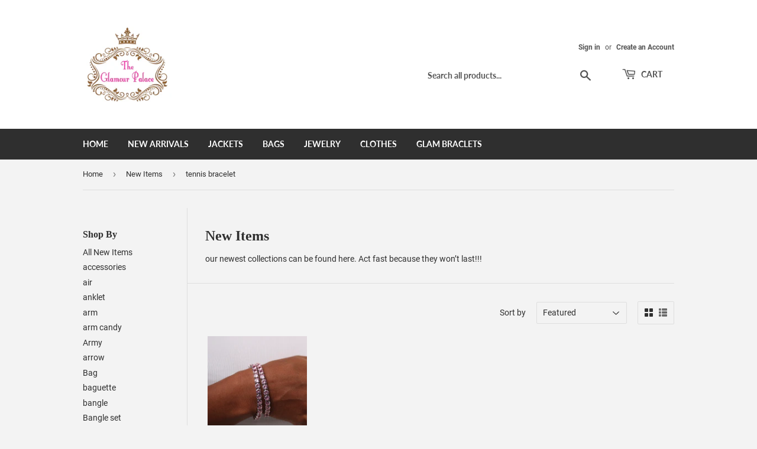

--- FILE ---
content_type: text/html; charset=utf-8
request_url: https://www.theglamourpalace.com/collections/new-items/tennis-bracelet
body_size: 21972
content:
<!doctype html>
<html class="no-touch no-js" lang="en">
<head>
  <script>(function(H){H.className=H.className.replace(/\bno-js\b/,'js')})(document.documentElement)</script>
  <!-- Basic page needs ================================================== -->
  <meta charset="utf-8">
  <meta http-equiv="X-UA-Compatible" content="IE=edge,chrome=1">

  

  <!-- Title and description ================================================== -->
  <title>
  New Items &ndash; Tagged &quot;tennis bracelet&quot; &ndash; The Glamour Palace
  </title>

  
    <meta name="description" content="our newest collections can be found here. Act fast because they won’t last!!!">
  

  <!-- Product meta ================================================== -->
  <!-- /snippets/social-meta-tags.liquid -->




<meta property="og:site_name" content="The Glamour Palace">
<meta property="og:url" content="https://www.theglamourpalace.com/collections/new-items/tennis-bracelet">
<meta property="og:title" content="New Items">
<meta property="og:type" content="product.group">
<meta property="og:description" content="our newest collections can be found here. Act fast because they won’t last!!!">

<meta property="og:image" content="http://www.theglamourpalace.com/cdn/shop/collections/image_f391472b-d3d8-4540-85ac-8d228885c4a0_1200x1200.jpg?v=1637844405">
<meta property="og:image:secure_url" content="https://www.theglamourpalace.com/cdn/shop/collections/image_f391472b-d3d8-4540-85ac-8d228885c4a0_1200x1200.jpg?v=1637844405">


<meta name="twitter:card" content="summary_large_image">
<meta name="twitter:title" content="New Items">
<meta name="twitter:description" content="our newest collections can be found here. Act fast because they won’t last!!!">


  <!-- Helpers ================================================== -->
  <link rel="canonical" href="https://www.theglamourpalace.com/collections/new-items/tennis-bracelet">
  <meta name="viewport" content="width=device-width,initial-scale=1">

  <!-- CSS ================================================== -->
  <link href="//www.theglamourpalace.com/cdn/shop/t/4/assets/theme.scss.css?v=41850166040070106281700152267" rel="stylesheet" type="text/css" media="all" />

  <!-- Header hook for plugins ================================================== -->
  <script>window.performance && window.performance.mark && window.performance.mark('shopify.content_for_header.start');</script><meta id="shopify-digital-wallet" name="shopify-digital-wallet" content="/12752753/digital_wallets/dialog">
<meta name="shopify-checkout-api-token" content="3f2d5e69a91bbfc4ad5a71e7a8687627">
<meta id="in-context-paypal-metadata" data-shop-id="12752753" data-venmo-supported="false" data-environment="production" data-locale="en_US" data-paypal-v4="true" data-currency="USD">
<link rel="alternate" type="application/atom+xml" title="Feed" href="/collections/new-items/tennis-bracelet.atom" />
<link rel="alternate" type="application/json+oembed" href="https://www.theglamourpalace.com/collections/new-items/tennis-bracelet.oembed">
<script async="async" src="/checkouts/internal/preloads.js?locale=en-US"></script>
<link rel="preconnect" href="https://shop.app" crossorigin="anonymous">
<script async="async" src="https://shop.app/checkouts/internal/preloads.js?locale=en-US&shop_id=12752753" crossorigin="anonymous"></script>
<script id="apple-pay-shop-capabilities" type="application/json">{"shopId":12752753,"countryCode":"US","currencyCode":"USD","merchantCapabilities":["supports3DS"],"merchantId":"gid:\/\/shopify\/Shop\/12752753","merchantName":"The Glamour Palace","requiredBillingContactFields":["postalAddress","email","phone"],"requiredShippingContactFields":["postalAddress","email","phone"],"shippingType":"shipping","supportedNetworks":["visa","masterCard","amex","discover","elo","jcb"],"total":{"type":"pending","label":"The Glamour Palace","amount":"1.00"},"shopifyPaymentsEnabled":true,"supportsSubscriptions":true}</script>
<script id="shopify-features" type="application/json">{"accessToken":"3f2d5e69a91bbfc4ad5a71e7a8687627","betas":["rich-media-storefront-analytics"],"domain":"www.theglamourpalace.com","predictiveSearch":true,"shopId":12752753,"locale":"en"}</script>
<script>var Shopify = Shopify || {};
Shopify.shop = "the-glamour-palace.myshopify.com";
Shopify.locale = "en";
Shopify.currency = {"active":"USD","rate":"1.0"};
Shopify.country = "US";
Shopify.theme = {"name":"Supply","id":115113525436,"schema_name":"Supply","schema_version":"9.2.2","theme_store_id":679,"role":"main"};
Shopify.theme.handle = "null";
Shopify.theme.style = {"id":null,"handle":null};
Shopify.cdnHost = "www.theglamourpalace.com/cdn";
Shopify.routes = Shopify.routes || {};
Shopify.routes.root = "/";</script>
<script type="module">!function(o){(o.Shopify=o.Shopify||{}).modules=!0}(window);</script>
<script>!function(o){function n(){var o=[];function n(){o.push(Array.prototype.slice.apply(arguments))}return n.q=o,n}var t=o.Shopify=o.Shopify||{};t.loadFeatures=n(),t.autoloadFeatures=n()}(window);</script>
<script>
  window.ShopifyPay = window.ShopifyPay || {};
  window.ShopifyPay.apiHost = "shop.app\/pay";
  window.ShopifyPay.redirectState = null;
</script>
<script id="shop-js-analytics" type="application/json">{"pageType":"collection"}</script>
<script defer="defer" async type="module" src="//www.theglamourpalace.com/cdn/shopifycloud/shop-js/modules/v2/client.init-shop-cart-sync_BT-GjEfc.en.esm.js"></script>
<script defer="defer" async type="module" src="//www.theglamourpalace.com/cdn/shopifycloud/shop-js/modules/v2/chunk.common_D58fp_Oc.esm.js"></script>
<script defer="defer" async type="module" src="//www.theglamourpalace.com/cdn/shopifycloud/shop-js/modules/v2/chunk.modal_xMitdFEc.esm.js"></script>
<script type="module">
  await import("//www.theglamourpalace.com/cdn/shopifycloud/shop-js/modules/v2/client.init-shop-cart-sync_BT-GjEfc.en.esm.js");
await import("//www.theglamourpalace.com/cdn/shopifycloud/shop-js/modules/v2/chunk.common_D58fp_Oc.esm.js");
await import("//www.theglamourpalace.com/cdn/shopifycloud/shop-js/modules/v2/chunk.modal_xMitdFEc.esm.js");

  window.Shopify.SignInWithShop?.initShopCartSync?.({"fedCMEnabled":true,"windoidEnabled":true});

</script>
<script>
  window.Shopify = window.Shopify || {};
  if (!window.Shopify.featureAssets) window.Shopify.featureAssets = {};
  window.Shopify.featureAssets['shop-js'] = {"shop-cart-sync":["modules/v2/client.shop-cart-sync_DZOKe7Ll.en.esm.js","modules/v2/chunk.common_D58fp_Oc.esm.js","modules/v2/chunk.modal_xMitdFEc.esm.js"],"init-fed-cm":["modules/v2/client.init-fed-cm_B6oLuCjv.en.esm.js","modules/v2/chunk.common_D58fp_Oc.esm.js","modules/v2/chunk.modal_xMitdFEc.esm.js"],"shop-cash-offers":["modules/v2/client.shop-cash-offers_D2sdYoxE.en.esm.js","modules/v2/chunk.common_D58fp_Oc.esm.js","modules/v2/chunk.modal_xMitdFEc.esm.js"],"shop-login-button":["modules/v2/client.shop-login-button_QeVjl5Y3.en.esm.js","modules/v2/chunk.common_D58fp_Oc.esm.js","modules/v2/chunk.modal_xMitdFEc.esm.js"],"pay-button":["modules/v2/client.pay-button_DXTOsIq6.en.esm.js","modules/v2/chunk.common_D58fp_Oc.esm.js","modules/v2/chunk.modal_xMitdFEc.esm.js"],"shop-button":["modules/v2/client.shop-button_DQZHx9pm.en.esm.js","modules/v2/chunk.common_D58fp_Oc.esm.js","modules/v2/chunk.modal_xMitdFEc.esm.js"],"avatar":["modules/v2/client.avatar_BTnouDA3.en.esm.js"],"init-windoid":["modules/v2/client.init-windoid_CR1B-cfM.en.esm.js","modules/v2/chunk.common_D58fp_Oc.esm.js","modules/v2/chunk.modal_xMitdFEc.esm.js"],"init-shop-for-new-customer-accounts":["modules/v2/client.init-shop-for-new-customer-accounts_C_vY_xzh.en.esm.js","modules/v2/client.shop-login-button_QeVjl5Y3.en.esm.js","modules/v2/chunk.common_D58fp_Oc.esm.js","modules/v2/chunk.modal_xMitdFEc.esm.js"],"init-shop-email-lookup-coordinator":["modules/v2/client.init-shop-email-lookup-coordinator_BI7n9ZSv.en.esm.js","modules/v2/chunk.common_D58fp_Oc.esm.js","modules/v2/chunk.modal_xMitdFEc.esm.js"],"init-shop-cart-sync":["modules/v2/client.init-shop-cart-sync_BT-GjEfc.en.esm.js","modules/v2/chunk.common_D58fp_Oc.esm.js","modules/v2/chunk.modal_xMitdFEc.esm.js"],"shop-toast-manager":["modules/v2/client.shop-toast-manager_DiYdP3xc.en.esm.js","modules/v2/chunk.common_D58fp_Oc.esm.js","modules/v2/chunk.modal_xMitdFEc.esm.js"],"init-customer-accounts":["modules/v2/client.init-customer-accounts_D9ZNqS-Q.en.esm.js","modules/v2/client.shop-login-button_QeVjl5Y3.en.esm.js","modules/v2/chunk.common_D58fp_Oc.esm.js","modules/v2/chunk.modal_xMitdFEc.esm.js"],"init-customer-accounts-sign-up":["modules/v2/client.init-customer-accounts-sign-up_iGw4briv.en.esm.js","modules/v2/client.shop-login-button_QeVjl5Y3.en.esm.js","modules/v2/chunk.common_D58fp_Oc.esm.js","modules/v2/chunk.modal_xMitdFEc.esm.js"],"shop-follow-button":["modules/v2/client.shop-follow-button_CqMgW2wH.en.esm.js","modules/v2/chunk.common_D58fp_Oc.esm.js","modules/v2/chunk.modal_xMitdFEc.esm.js"],"checkout-modal":["modules/v2/client.checkout-modal_xHeaAweL.en.esm.js","modules/v2/chunk.common_D58fp_Oc.esm.js","modules/v2/chunk.modal_xMitdFEc.esm.js"],"shop-login":["modules/v2/client.shop-login_D91U-Q7h.en.esm.js","modules/v2/chunk.common_D58fp_Oc.esm.js","modules/v2/chunk.modal_xMitdFEc.esm.js"],"lead-capture":["modules/v2/client.lead-capture_BJmE1dJe.en.esm.js","modules/v2/chunk.common_D58fp_Oc.esm.js","modules/v2/chunk.modal_xMitdFEc.esm.js"],"payment-terms":["modules/v2/client.payment-terms_Ci9AEqFq.en.esm.js","modules/v2/chunk.common_D58fp_Oc.esm.js","modules/v2/chunk.modal_xMitdFEc.esm.js"]};
</script>
<script>(function() {
  var isLoaded = false;
  function asyncLoad() {
    if (isLoaded) return;
    isLoaded = true;
    var urls = ["\/\/d1liekpayvooaz.cloudfront.net\/apps\/customizery\/customizery.js?shop=the-glamour-palace.myshopify.com"];
    for (var i = 0; i < urls.length; i++) {
      var s = document.createElement('script');
      s.type = 'text/javascript';
      s.async = true;
      s.src = urls[i];
      var x = document.getElementsByTagName('script')[0];
      x.parentNode.insertBefore(s, x);
    }
  };
  if(window.attachEvent) {
    window.attachEvent('onload', asyncLoad);
  } else {
    window.addEventListener('load', asyncLoad, false);
  }
})();</script>
<script id="__st">var __st={"a":12752753,"offset":-18000,"reqid":"0e9e2c25-a14e-4e81-b116-16d3e7068b4f-1769045021","pageurl":"www.theglamourpalace.com\/collections\/new-items\/tennis-bracelet","u":"123a26b27f1d","p":"collection","rtyp":"collection","rid":18030100517};</script>
<script>window.ShopifyPaypalV4VisibilityTracking = true;</script>
<script id="captcha-bootstrap">!function(){'use strict';const t='contact',e='account',n='new_comment',o=[[t,t],['blogs',n],['comments',n],[t,'customer']],c=[[e,'customer_login'],[e,'guest_login'],[e,'recover_customer_password'],[e,'create_customer']],r=t=>t.map((([t,e])=>`form[action*='/${t}']:not([data-nocaptcha='true']) input[name='form_type'][value='${e}']`)).join(','),a=t=>()=>t?[...document.querySelectorAll(t)].map((t=>t.form)):[];function s(){const t=[...o],e=r(t);return a(e)}const i='password',u='form_key',d=['recaptcha-v3-token','g-recaptcha-response','h-captcha-response',i],f=()=>{try{return window.sessionStorage}catch{return}},m='__shopify_v',_=t=>t.elements[u];function p(t,e,n=!1){try{const o=window.sessionStorage,c=JSON.parse(o.getItem(e)),{data:r}=function(t){const{data:e,action:n}=t;return t[m]||n?{data:e,action:n}:{data:t,action:n}}(c);for(const[e,n]of Object.entries(r))t.elements[e]&&(t.elements[e].value=n);n&&o.removeItem(e)}catch(o){console.error('form repopulation failed',{error:o})}}const l='form_type',E='cptcha';function T(t){t.dataset[E]=!0}const w=window,h=w.document,L='Shopify',v='ce_forms',y='captcha';let A=!1;((t,e)=>{const n=(g='f06e6c50-85a8-45c8-87d0-21a2b65856fe',I='https://cdn.shopify.com/shopifycloud/storefront-forms-hcaptcha/ce_storefront_forms_captcha_hcaptcha.v1.5.2.iife.js',D={infoText:'Protected by hCaptcha',privacyText:'Privacy',termsText:'Terms'},(t,e,n)=>{const o=w[L][v],c=o.bindForm;if(c)return c(t,g,e,D).then(n);var r;o.q.push([[t,g,e,D],n]),r=I,A||(h.body.append(Object.assign(h.createElement('script'),{id:'captcha-provider',async:!0,src:r})),A=!0)});var g,I,D;w[L]=w[L]||{},w[L][v]=w[L][v]||{},w[L][v].q=[],w[L][y]=w[L][y]||{},w[L][y].protect=function(t,e){n(t,void 0,e),T(t)},Object.freeze(w[L][y]),function(t,e,n,w,h,L){const[v,y,A,g]=function(t,e,n){const i=e?o:[],u=t?c:[],d=[...i,...u],f=r(d),m=r(i),_=r(d.filter((([t,e])=>n.includes(e))));return[a(f),a(m),a(_),s()]}(w,h,L),I=t=>{const e=t.target;return e instanceof HTMLFormElement?e:e&&e.form},D=t=>v().includes(t);t.addEventListener('submit',(t=>{const e=I(t);if(!e)return;const n=D(e)&&!e.dataset.hcaptchaBound&&!e.dataset.recaptchaBound,o=_(e),c=g().includes(e)&&(!o||!o.value);(n||c)&&t.preventDefault(),c&&!n&&(function(t){try{if(!f())return;!function(t){const e=f();if(!e)return;const n=_(t);if(!n)return;const o=n.value;o&&e.removeItem(o)}(t);const e=Array.from(Array(32),(()=>Math.random().toString(36)[2])).join('');!function(t,e){_(t)||t.append(Object.assign(document.createElement('input'),{type:'hidden',name:u})),t.elements[u].value=e}(t,e),function(t,e){const n=f();if(!n)return;const o=[...t.querySelectorAll(`input[type='${i}']`)].map((({name:t})=>t)),c=[...d,...o],r={};for(const[a,s]of new FormData(t).entries())c.includes(a)||(r[a]=s);n.setItem(e,JSON.stringify({[m]:1,action:t.action,data:r}))}(t,e)}catch(e){console.error('failed to persist form',e)}}(e),e.submit())}));const S=(t,e)=>{t&&!t.dataset[E]&&(n(t,e.some((e=>e===t))),T(t))};for(const o of['focusin','change'])t.addEventListener(o,(t=>{const e=I(t);D(e)&&S(e,y())}));const B=e.get('form_key'),M=e.get(l),P=B&&M;t.addEventListener('DOMContentLoaded',(()=>{const t=y();if(P)for(const e of t)e.elements[l].value===M&&p(e,B);[...new Set([...A(),...v().filter((t=>'true'===t.dataset.shopifyCaptcha))])].forEach((e=>S(e,t)))}))}(h,new URLSearchParams(w.location.search),n,t,e,['guest_login'])})(!0,!0)}();</script>
<script integrity="sha256-4kQ18oKyAcykRKYeNunJcIwy7WH5gtpwJnB7kiuLZ1E=" data-source-attribution="shopify.loadfeatures" defer="defer" src="//www.theglamourpalace.com/cdn/shopifycloud/storefront/assets/storefront/load_feature-a0a9edcb.js" crossorigin="anonymous"></script>
<script crossorigin="anonymous" defer="defer" src="//www.theglamourpalace.com/cdn/shopifycloud/storefront/assets/shopify_pay/storefront-65b4c6d7.js?v=20250812"></script>
<script data-source-attribution="shopify.dynamic_checkout.dynamic.init">var Shopify=Shopify||{};Shopify.PaymentButton=Shopify.PaymentButton||{isStorefrontPortableWallets:!0,init:function(){window.Shopify.PaymentButton.init=function(){};var t=document.createElement("script");t.src="https://www.theglamourpalace.com/cdn/shopifycloud/portable-wallets/latest/portable-wallets.en.js",t.type="module",document.head.appendChild(t)}};
</script>
<script data-source-attribution="shopify.dynamic_checkout.buyer_consent">
  function portableWalletsHideBuyerConsent(e){var t=document.getElementById("shopify-buyer-consent"),n=document.getElementById("shopify-subscription-policy-button");t&&n&&(t.classList.add("hidden"),t.setAttribute("aria-hidden","true"),n.removeEventListener("click",e))}function portableWalletsShowBuyerConsent(e){var t=document.getElementById("shopify-buyer-consent"),n=document.getElementById("shopify-subscription-policy-button");t&&n&&(t.classList.remove("hidden"),t.removeAttribute("aria-hidden"),n.addEventListener("click",e))}window.Shopify?.PaymentButton&&(window.Shopify.PaymentButton.hideBuyerConsent=portableWalletsHideBuyerConsent,window.Shopify.PaymentButton.showBuyerConsent=portableWalletsShowBuyerConsent);
</script>
<script data-source-attribution="shopify.dynamic_checkout.cart.bootstrap">document.addEventListener("DOMContentLoaded",(function(){function t(){return document.querySelector("shopify-accelerated-checkout-cart, shopify-accelerated-checkout")}if(t())Shopify.PaymentButton.init();else{new MutationObserver((function(e,n){t()&&(Shopify.PaymentButton.init(),n.disconnect())})).observe(document.body,{childList:!0,subtree:!0})}}));
</script>
<link id="shopify-accelerated-checkout-styles" rel="stylesheet" media="screen" href="https://www.theglamourpalace.com/cdn/shopifycloud/portable-wallets/latest/accelerated-checkout-backwards-compat.css" crossorigin="anonymous">
<style id="shopify-accelerated-checkout-cart">
        #shopify-buyer-consent {
  margin-top: 1em;
  display: inline-block;
  width: 100%;
}

#shopify-buyer-consent.hidden {
  display: none;
}

#shopify-subscription-policy-button {
  background: none;
  border: none;
  padding: 0;
  text-decoration: underline;
  font-size: inherit;
  cursor: pointer;
}

#shopify-subscription-policy-button::before {
  box-shadow: none;
}

      </style>

<script>window.performance && window.performance.mark && window.performance.mark('shopify.content_for_header.end');</script>

  
  

  <script src="//www.theglamourpalace.com/cdn/shop/t/4/assets/jquery-2.2.3.min.js?v=58211863146907186831604416161" type="text/javascript"></script>

  <script src="//www.theglamourpalace.com/cdn/shop/t/4/assets/lazysizes.min.js?v=8147953233334221341604416162" async="async"></script>
  <script src="//www.theglamourpalace.com/cdn/shop/t/4/assets/vendor.js?v=106177282645720727331604416163" defer="defer"></script>
  <script src="//www.theglamourpalace.com/cdn/shop/t/4/assets/theme.js?v=88090588602936917221604416178" defer="defer"></script>


<link href="https://monorail-edge.shopifysvc.com" rel="dns-prefetch">
<script>(function(){if ("sendBeacon" in navigator && "performance" in window) {try {var session_token_from_headers = performance.getEntriesByType('navigation')[0].serverTiming.find(x => x.name == '_s').description;} catch {var session_token_from_headers = undefined;}var session_cookie_matches = document.cookie.match(/_shopify_s=([^;]*)/);var session_token_from_cookie = session_cookie_matches && session_cookie_matches.length === 2 ? session_cookie_matches[1] : "";var session_token = session_token_from_headers || session_token_from_cookie || "";function handle_abandonment_event(e) {var entries = performance.getEntries().filter(function(entry) {return /monorail-edge.shopifysvc.com/.test(entry.name);});if (!window.abandonment_tracked && entries.length === 0) {window.abandonment_tracked = true;var currentMs = Date.now();var navigation_start = performance.timing.navigationStart;var payload = {shop_id: 12752753,url: window.location.href,navigation_start,duration: currentMs - navigation_start,session_token,page_type: "collection"};window.navigator.sendBeacon("https://monorail-edge.shopifysvc.com/v1/produce", JSON.stringify({schema_id: "online_store_buyer_site_abandonment/1.1",payload: payload,metadata: {event_created_at_ms: currentMs,event_sent_at_ms: currentMs}}));}}window.addEventListener('pagehide', handle_abandonment_event);}}());</script>
<script id="web-pixels-manager-setup">(function e(e,d,r,n,o){if(void 0===o&&(o={}),!Boolean(null===(a=null===(i=window.Shopify)||void 0===i?void 0:i.analytics)||void 0===a?void 0:a.replayQueue)){var i,a;window.Shopify=window.Shopify||{};var t=window.Shopify;t.analytics=t.analytics||{};var s=t.analytics;s.replayQueue=[],s.publish=function(e,d,r){return s.replayQueue.push([e,d,r]),!0};try{self.performance.mark("wpm:start")}catch(e){}var l=function(){var e={modern:/Edge?\/(1{2}[4-9]|1[2-9]\d|[2-9]\d{2}|\d{4,})\.\d+(\.\d+|)|Firefox\/(1{2}[4-9]|1[2-9]\d|[2-9]\d{2}|\d{4,})\.\d+(\.\d+|)|Chrom(ium|e)\/(9{2}|\d{3,})\.\d+(\.\d+|)|(Maci|X1{2}).+ Version\/(15\.\d+|(1[6-9]|[2-9]\d|\d{3,})\.\d+)([,.]\d+|)( \(\w+\)|)( Mobile\/\w+|) Safari\/|Chrome.+OPR\/(9{2}|\d{3,})\.\d+\.\d+|(CPU[ +]OS|iPhone[ +]OS|CPU[ +]iPhone|CPU IPhone OS|CPU iPad OS)[ +]+(15[._]\d+|(1[6-9]|[2-9]\d|\d{3,})[._]\d+)([._]\d+|)|Android:?[ /-](13[3-9]|1[4-9]\d|[2-9]\d{2}|\d{4,})(\.\d+|)(\.\d+|)|Android.+Firefox\/(13[5-9]|1[4-9]\d|[2-9]\d{2}|\d{4,})\.\d+(\.\d+|)|Android.+Chrom(ium|e)\/(13[3-9]|1[4-9]\d|[2-9]\d{2}|\d{4,})\.\d+(\.\d+|)|SamsungBrowser\/([2-9]\d|\d{3,})\.\d+/,legacy:/Edge?\/(1[6-9]|[2-9]\d|\d{3,})\.\d+(\.\d+|)|Firefox\/(5[4-9]|[6-9]\d|\d{3,})\.\d+(\.\d+|)|Chrom(ium|e)\/(5[1-9]|[6-9]\d|\d{3,})\.\d+(\.\d+|)([\d.]+$|.*Safari\/(?![\d.]+ Edge\/[\d.]+$))|(Maci|X1{2}).+ Version\/(10\.\d+|(1[1-9]|[2-9]\d|\d{3,})\.\d+)([,.]\d+|)( \(\w+\)|)( Mobile\/\w+|) Safari\/|Chrome.+OPR\/(3[89]|[4-9]\d|\d{3,})\.\d+\.\d+|(CPU[ +]OS|iPhone[ +]OS|CPU[ +]iPhone|CPU IPhone OS|CPU iPad OS)[ +]+(10[._]\d+|(1[1-9]|[2-9]\d|\d{3,})[._]\d+)([._]\d+|)|Android:?[ /-](13[3-9]|1[4-9]\d|[2-9]\d{2}|\d{4,})(\.\d+|)(\.\d+|)|Mobile Safari.+OPR\/([89]\d|\d{3,})\.\d+\.\d+|Android.+Firefox\/(13[5-9]|1[4-9]\d|[2-9]\d{2}|\d{4,})\.\d+(\.\d+|)|Android.+Chrom(ium|e)\/(13[3-9]|1[4-9]\d|[2-9]\d{2}|\d{4,})\.\d+(\.\d+|)|Android.+(UC? ?Browser|UCWEB|U3)[ /]?(15\.([5-9]|\d{2,})|(1[6-9]|[2-9]\d|\d{3,})\.\d+)\.\d+|SamsungBrowser\/(5\.\d+|([6-9]|\d{2,})\.\d+)|Android.+MQ{2}Browser\/(14(\.(9|\d{2,})|)|(1[5-9]|[2-9]\d|\d{3,})(\.\d+|))(\.\d+|)|K[Aa][Ii]OS\/(3\.\d+|([4-9]|\d{2,})\.\d+)(\.\d+|)/},d=e.modern,r=e.legacy,n=navigator.userAgent;return n.match(d)?"modern":n.match(r)?"legacy":"unknown"}(),u="modern"===l?"modern":"legacy",c=(null!=n?n:{modern:"",legacy:""})[u],f=function(e){return[e.baseUrl,"/wpm","/b",e.hashVersion,"modern"===e.buildTarget?"m":"l",".js"].join("")}({baseUrl:d,hashVersion:r,buildTarget:u}),m=function(e){var d=e.version,r=e.bundleTarget,n=e.surface,o=e.pageUrl,i=e.monorailEndpoint;return{emit:function(e){var a=e.status,t=e.errorMsg,s=(new Date).getTime(),l=JSON.stringify({metadata:{event_sent_at_ms:s},events:[{schema_id:"web_pixels_manager_load/3.1",payload:{version:d,bundle_target:r,page_url:o,status:a,surface:n,error_msg:t},metadata:{event_created_at_ms:s}}]});if(!i)return console&&console.warn&&console.warn("[Web Pixels Manager] No Monorail endpoint provided, skipping logging."),!1;try{return self.navigator.sendBeacon.bind(self.navigator)(i,l)}catch(e){}var u=new XMLHttpRequest;try{return u.open("POST",i,!0),u.setRequestHeader("Content-Type","text/plain"),u.send(l),!0}catch(e){return console&&console.warn&&console.warn("[Web Pixels Manager] Got an unhandled error while logging to Monorail."),!1}}}}({version:r,bundleTarget:l,surface:e.surface,pageUrl:self.location.href,monorailEndpoint:e.monorailEndpoint});try{o.browserTarget=l,function(e){var d=e.src,r=e.async,n=void 0===r||r,o=e.onload,i=e.onerror,a=e.sri,t=e.scriptDataAttributes,s=void 0===t?{}:t,l=document.createElement("script"),u=document.querySelector("head"),c=document.querySelector("body");if(l.async=n,l.src=d,a&&(l.integrity=a,l.crossOrigin="anonymous"),s)for(var f in s)if(Object.prototype.hasOwnProperty.call(s,f))try{l.dataset[f]=s[f]}catch(e){}if(o&&l.addEventListener("load",o),i&&l.addEventListener("error",i),u)u.appendChild(l);else{if(!c)throw new Error("Did not find a head or body element to append the script");c.appendChild(l)}}({src:f,async:!0,onload:function(){if(!function(){var e,d;return Boolean(null===(d=null===(e=window.Shopify)||void 0===e?void 0:e.analytics)||void 0===d?void 0:d.initialized)}()){var d=window.webPixelsManager.init(e)||void 0;if(d){var r=window.Shopify.analytics;r.replayQueue.forEach((function(e){var r=e[0],n=e[1],o=e[2];d.publishCustomEvent(r,n,o)})),r.replayQueue=[],r.publish=d.publishCustomEvent,r.visitor=d.visitor,r.initialized=!0}}},onerror:function(){return m.emit({status:"failed",errorMsg:"".concat(f," has failed to load")})},sri:function(e){var d=/^sha384-[A-Za-z0-9+/=]+$/;return"string"==typeof e&&d.test(e)}(c)?c:"",scriptDataAttributes:o}),m.emit({status:"loading"})}catch(e){m.emit({status:"failed",errorMsg:(null==e?void 0:e.message)||"Unknown error"})}}})({shopId: 12752753,storefrontBaseUrl: "https://www.theglamourpalace.com",extensionsBaseUrl: "https://extensions.shopifycdn.com/cdn/shopifycloud/web-pixels-manager",monorailEndpoint: "https://monorail-edge.shopifysvc.com/unstable/produce_batch",surface: "storefront-renderer",enabledBetaFlags: ["2dca8a86"],webPixelsConfigList: [{"id":"shopify-app-pixel","configuration":"{}","eventPayloadVersion":"v1","runtimeContext":"STRICT","scriptVersion":"0450","apiClientId":"shopify-pixel","type":"APP","privacyPurposes":["ANALYTICS","MARKETING"]},{"id":"shopify-custom-pixel","eventPayloadVersion":"v1","runtimeContext":"LAX","scriptVersion":"0450","apiClientId":"shopify-pixel","type":"CUSTOM","privacyPurposes":["ANALYTICS","MARKETING"]}],isMerchantRequest: false,initData: {"shop":{"name":"The Glamour Palace","paymentSettings":{"currencyCode":"USD"},"myshopifyDomain":"the-glamour-palace.myshopify.com","countryCode":"US","storefrontUrl":"https:\/\/www.theglamourpalace.com"},"customer":null,"cart":null,"checkout":null,"productVariants":[],"purchasingCompany":null},},"https://www.theglamourpalace.com/cdn","fcfee988w5aeb613cpc8e4bc33m6693e112",{"modern":"","legacy":""},{"shopId":"12752753","storefrontBaseUrl":"https:\/\/www.theglamourpalace.com","extensionBaseUrl":"https:\/\/extensions.shopifycdn.com\/cdn\/shopifycloud\/web-pixels-manager","surface":"storefront-renderer","enabledBetaFlags":"[\"2dca8a86\"]","isMerchantRequest":"false","hashVersion":"fcfee988w5aeb613cpc8e4bc33m6693e112","publish":"custom","events":"[[\"page_viewed\",{}],[\"collection_viewed\",{\"collection\":{\"id\":\"18030100517\",\"title\":\"New Items\",\"productVariants\":[{\"price\":{\"amount\":35.0,\"currencyCode\":\"USD\"},\"product\":{\"title\":\"Pink Tennis Bracelet\",\"vendor\":\"The Glamour Palace\",\"id\":\"6048807092412\",\"untranslatedTitle\":\"Pink Tennis Bracelet\",\"url\":\"\/products\/pink-tennis-bracelets\",\"type\":\"\"},\"id\":\"37406170316988\",\"image\":{\"src\":\"\/\/www.theglamourpalace.com\/cdn\/shop\/products\/image_8876068f-fd4c-45bb-8bd6-f3e5b4bb8cfc.jpg?v=1604420063\"},\"sku\":\"\",\"title\":\"Default Title\",\"untranslatedTitle\":\"Default Title\"}]}}]]"});</script><script>
  window.ShopifyAnalytics = window.ShopifyAnalytics || {};
  window.ShopifyAnalytics.meta = window.ShopifyAnalytics.meta || {};
  window.ShopifyAnalytics.meta.currency = 'USD';
  var meta = {"products":[{"id":6048807092412,"gid":"gid:\/\/shopify\/Product\/6048807092412","vendor":"The Glamour Palace","type":"","handle":"pink-tennis-bracelets","variants":[{"id":37406170316988,"price":3500,"name":"Pink Tennis Bracelet","public_title":null,"sku":""}],"remote":false}],"page":{"pageType":"collection","resourceType":"collection","resourceId":18030100517,"requestId":"0e9e2c25-a14e-4e81-b116-16d3e7068b4f-1769045021"}};
  for (var attr in meta) {
    window.ShopifyAnalytics.meta[attr] = meta[attr];
  }
</script>
<script class="analytics">
  (function () {
    var customDocumentWrite = function(content) {
      var jquery = null;

      if (window.jQuery) {
        jquery = window.jQuery;
      } else if (window.Checkout && window.Checkout.$) {
        jquery = window.Checkout.$;
      }

      if (jquery) {
        jquery('body').append(content);
      }
    };

    var hasLoggedConversion = function(token) {
      if (token) {
        return document.cookie.indexOf('loggedConversion=' + token) !== -1;
      }
      return false;
    }

    var setCookieIfConversion = function(token) {
      if (token) {
        var twoMonthsFromNow = new Date(Date.now());
        twoMonthsFromNow.setMonth(twoMonthsFromNow.getMonth() + 2);

        document.cookie = 'loggedConversion=' + token + '; expires=' + twoMonthsFromNow;
      }
    }

    var trekkie = window.ShopifyAnalytics.lib = window.trekkie = window.trekkie || [];
    if (trekkie.integrations) {
      return;
    }
    trekkie.methods = [
      'identify',
      'page',
      'ready',
      'track',
      'trackForm',
      'trackLink'
    ];
    trekkie.factory = function(method) {
      return function() {
        var args = Array.prototype.slice.call(arguments);
        args.unshift(method);
        trekkie.push(args);
        return trekkie;
      };
    };
    for (var i = 0; i < trekkie.methods.length; i++) {
      var key = trekkie.methods[i];
      trekkie[key] = trekkie.factory(key);
    }
    trekkie.load = function(config) {
      trekkie.config = config || {};
      trekkie.config.initialDocumentCookie = document.cookie;
      var first = document.getElementsByTagName('script')[0];
      var script = document.createElement('script');
      script.type = 'text/javascript';
      script.onerror = function(e) {
        var scriptFallback = document.createElement('script');
        scriptFallback.type = 'text/javascript';
        scriptFallback.onerror = function(error) {
                var Monorail = {
      produce: function produce(monorailDomain, schemaId, payload) {
        var currentMs = new Date().getTime();
        var event = {
          schema_id: schemaId,
          payload: payload,
          metadata: {
            event_created_at_ms: currentMs,
            event_sent_at_ms: currentMs
          }
        };
        return Monorail.sendRequest("https://" + monorailDomain + "/v1/produce", JSON.stringify(event));
      },
      sendRequest: function sendRequest(endpointUrl, payload) {
        // Try the sendBeacon API
        if (window && window.navigator && typeof window.navigator.sendBeacon === 'function' && typeof window.Blob === 'function' && !Monorail.isIos12()) {
          var blobData = new window.Blob([payload], {
            type: 'text/plain'
          });

          if (window.navigator.sendBeacon(endpointUrl, blobData)) {
            return true;
          } // sendBeacon was not successful

        } // XHR beacon

        var xhr = new XMLHttpRequest();

        try {
          xhr.open('POST', endpointUrl);
          xhr.setRequestHeader('Content-Type', 'text/plain');
          xhr.send(payload);
        } catch (e) {
          console.log(e);
        }

        return false;
      },
      isIos12: function isIos12() {
        return window.navigator.userAgent.lastIndexOf('iPhone; CPU iPhone OS 12_') !== -1 || window.navigator.userAgent.lastIndexOf('iPad; CPU OS 12_') !== -1;
      }
    };
    Monorail.produce('monorail-edge.shopifysvc.com',
      'trekkie_storefront_load_errors/1.1',
      {shop_id: 12752753,
      theme_id: 115113525436,
      app_name: "storefront",
      context_url: window.location.href,
      source_url: "//www.theglamourpalace.com/cdn/s/trekkie.storefront.cd680fe47e6c39ca5d5df5f0a32d569bc48c0f27.min.js"});

        };
        scriptFallback.async = true;
        scriptFallback.src = '//www.theglamourpalace.com/cdn/s/trekkie.storefront.cd680fe47e6c39ca5d5df5f0a32d569bc48c0f27.min.js';
        first.parentNode.insertBefore(scriptFallback, first);
      };
      script.async = true;
      script.src = '//www.theglamourpalace.com/cdn/s/trekkie.storefront.cd680fe47e6c39ca5d5df5f0a32d569bc48c0f27.min.js';
      first.parentNode.insertBefore(script, first);
    };
    trekkie.load(
      {"Trekkie":{"appName":"storefront","development":false,"defaultAttributes":{"shopId":12752753,"isMerchantRequest":null,"themeId":115113525436,"themeCityHash":"2690998923675864589","contentLanguage":"en","currency":"USD","eventMetadataId":"704501df-127d-4099-9e7f-8cbb29444c53"},"isServerSideCookieWritingEnabled":true,"monorailRegion":"shop_domain","enabledBetaFlags":["65f19447"]},"Session Attribution":{},"S2S":{"facebookCapiEnabled":false,"source":"trekkie-storefront-renderer","apiClientId":580111}}
    );

    var loaded = false;
    trekkie.ready(function() {
      if (loaded) return;
      loaded = true;

      window.ShopifyAnalytics.lib = window.trekkie;

      var originalDocumentWrite = document.write;
      document.write = customDocumentWrite;
      try { window.ShopifyAnalytics.merchantGoogleAnalytics.call(this); } catch(error) {};
      document.write = originalDocumentWrite;

      window.ShopifyAnalytics.lib.page(null,{"pageType":"collection","resourceType":"collection","resourceId":18030100517,"requestId":"0e9e2c25-a14e-4e81-b116-16d3e7068b4f-1769045021","shopifyEmitted":true});

      var match = window.location.pathname.match(/checkouts\/(.+)\/(thank_you|post_purchase)/)
      var token = match? match[1]: undefined;
      if (!hasLoggedConversion(token)) {
        setCookieIfConversion(token);
        window.ShopifyAnalytics.lib.track("Viewed Product Category",{"currency":"USD","category":"Collection: new-items","collectionName":"new-items","collectionId":18030100517,"nonInteraction":true},undefined,undefined,{"shopifyEmitted":true});
      }
    });


        var eventsListenerScript = document.createElement('script');
        eventsListenerScript.async = true;
        eventsListenerScript.src = "//www.theglamourpalace.com/cdn/shopifycloud/storefront/assets/shop_events_listener-3da45d37.js";
        document.getElementsByTagName('head')[0].appendChild(eventsListenerScript);

})();</script>
<script
  defer
  src="https://www.theglamourpalace.com/cdn/shopifycloud/perf-kit/shopify-perf-kit-3.0.4.min.js"
  data-application="storefront-renderer"
  data-shop-id="12752753"
  data-render-region="gcp-us-central1"
  data-page-type="collection"
  data-theme-instance-id="115113525436"
  data-theme-name="Supply"
  data-theme-version="9.2.2"
  data-monorail-region="shop_domain"
  data-resource-timing-sampling-rate="10"
  data-shs="true"
  data-shs-beacon="true"
  data-shs-export-with-fetch="true"
  data-shs-logs-sample-rate="1"
  data-shs-beacon-endpoint="https://www.theglamourpalace.com/api/collect"
></script>
</head>

<body id="new-items" class="template-collection">

  <div id="shopify-section-header" class="shopify-section header-section"><header class="site-header" role="banner" data-section-id="header" data-section-type="header-section">
  <div class="wrapper">

    <div class="grid--full">
      <div class="grid-item large--one-half">
        
          <div class="h1 header-logo" itemscope itemtype="http://schema.org/Organization">
        
          
          

          <a href="/" itemprop="url">
            <div class="lazyload__image-wrapper no-js header-logo__image" style="max-width:150px;">
              <div style="padding-top:85.36729857819905%;">
                <img class="lazyload js"
                  data-src="//www.theglamourpalace.com/cdn/shop/files/9E3F137A-CDA0-4617-BD3D-2A3FE799BDDC_{width}x.jpg?v=1614304633"
                  data-widths="[180, 360, 540, 720, 900, 1080, 1296, 1512, 1728, 2048]"
                  data-aspectratio="1.1714087439278278"
                  data-sizes="auto"
                  alt="The Glamour Palace"
                  style="width:150px;">
              </div>
            </div>
            <noscript>
              
              <img src="//www.theglamourpalace.com/cdn/shop/files/9E3F137A-CDA0-4617-BD3D-2A3FE799BDDC_150x.jpg?v=1614304633"
                srcset="//www.theglamourpalace.com/cdn/shop/files/9E3F137A-CDA0-4617-BD3D-2A3FE799BDDC_150x.jpg?v=1614304633 1x, //www.theglamourpalace.com/cdn/shop/files/9E3F137A-CDA0-4617-BD3D-2A3FE799BDDC_150x@2x.jpg?v=1614304633 2x"
                alt="The Glamour Palace"
                itemprop="logo"
                style="max-width:150px;">
            </noscript>
          </a>
          
        
          </div>
        
      </div>

      <div class="grid-item large--one-half text-center large--text-right">
        
          <div class="site-header--text-links medium-down--hide">
            

            
              <span class="site-header--meta-links medium-down--hide">
                
                  <a href="/account/login" id="customer_login_link">Sign in</a>
                  <span class="site-header--spacer">or</span>
                  <a href="/account/register" id="customer_register_link">Create an Account</a>
                
              </span>
            
          </div>

          <br class="medium-down--hide">
        

        <form action="/search" method="get" class="search-bar" role="search">
  <input type="hidden" name="type" value="product">

  <input type="search" name="q" value="" placeholder="Search all products..." aria-label="Search all products...">
  <button type="submit" class="search-bar--submit icon-fallback-text">
    <span class="icon icon-search" aria-hidden="true"></span>
    <span class="fallback-text">Search</span>
  </button>
</form>


        <a href="/cart" class="header-cart-btn cart-toggle">
          <span class="icon icon-cart"></span>
          Cart <span class="cart-count cart-badge--desktop hidden-count">0</span>
        </a>
      </div>
    </div>

  </div>
</header>

<div id="mobileNavBar">
  <div class="display-table-cell">
    <button class="menu-toggle mobileNavBar-link" aria-controls="navBar" aria-expanded="false"><span class="icon icon-hamburger" aria-hidden="true"></span>Menu</button>
  </div>
  <div class="display-table-cell">
    <a href="/cart" class="cart-toggle mobileNavBar-link">
      <span class="icon icon-cart"></span>
      Cart <span class="cart-count hidden-count">0</span>
    </a>
  </div>
</div>

<nav class="nav-bar" id="navBar" role="navigation">
  <div class="wrapper">
    <form action="/search" method="get" class="search-bar" role="search">
  <input type="hidden" name="type" value="product">

  <input type="search" name="q" value="" placeholder="Search all products..." aria-label="Search all products...">
  <button type="submit" class="search-bar--submit icon-fallback-text">
    <span class="icon icon-search" aria-hidden="true"></span>
    <span class="fallback-text">Search</span>
  </button>
</form>

    <ul class="mobile-nav" id="MobileNav">
  
  
    
      <li>
        <a
          href="/"
          class="mobile-nav--link"
          data-meganav-type="child"
          >
            Home
        </a>
      </li>
    
  
    
      <li class="mobile-nav--active">
        <a
          href="/collections/new-items"
          class="mobile-nav--link"
          data-meganav-type="child"
          aria-current="page">
            New Arrivals
        </a>
      </li>
    
  
    
      <li>
        <a
          href="/collections/new-items/fur-vest+fatigue"
          class="mobile-nav--link"
          data-meganav-type="child"
          >
            Jackets
        </a>
      </li>
    
  
    
      <li>
        <a
          href="/collections/handbags-and-more"
          class="mobile-nav--link"
          data-meganav-type="child"
          >
            Bags
        </a>
      </li>
    
  
    
      <li>
        <a
          href="/collections/other-jewelry"
          class="mobile-nav--link"
          data-meganav-type="child"
          >
            Jewelry 
        </a>
      </li>
    
  
    
      <li>
        <a
          href="/collections/clothing"
          class="mobile-nav--link"
          data-meganav-type="child"
          >
            Clothes
        </a>
      </li>
    
  
    
      <li>
        <a
          href="/products/glam-bracelet"
          class="mobile-nav--link"
          data-meganav-type="child"
          >
            Glam Braclets
        </a>
      </li>
    
  

  
    
      <li class="customer-navlink large--hide"><a href="/account/login" id="customer_login_link">Sign in</a></li>
      <li class="customer-navlink large--hide"><a href="/account/register" id="customer_register_link">Create an Account</a></li>
    
  
</ul>

    <ul class="site-nav" id="AccessibleNav">
  
  
    
      <li>
        <a
          href="/"
          class="site-nav--link"
          data-meganav-type="child"
          >
            Home
        </a>
      </li>
    
  
    
      <li class="site-nav--active">
        <a
          href="/collections/new-items"
          class="site-nav--link"
          data-meganav-type="child"
          aria-current="page">
            New Arrivals
        </a>
      </li>
    
  
    
      <li>
        <a
          href="/collections/new-items/fur-vest+fatigue"
          class="site-nav--link"
          data-meganav-type="child"
          >
            Jackets
        </a>
      </li>
    
  
    
      <li>
        <a
          href="/collections/handbags-and-more"
          class="site-nav--link"
          data-meganav-type="child"
          >
            Bags
        </a>
      </li>
    
  
    
      <li>
        <a
          href="/collections/other-jewelry"
          class="site-nav--link"
          data-meganav-type="child"
          >
            Jewelry 
        </a>
      </li>
    
  
    
      <li>
        <a
          href="/collections/clothing"
          class="site-nav--link"
          data-meganav-type="child"
          >
            Clothes
        </a>
      </li>
    
  
    
      <li>
        <a
          href="/products/glam-bracelet"
          class="site-nav--link"
          data-meganav-type="child"
          >
            Glam Braclets
        </a>
      </li>
    
  

  
    
      <li class="customer-navlink large--hide"><a href="/account/login" id="customer_login_link">Sign in</a></li>
      <li class="customer-navlink large--hide"><a href="/account/register" id="customer_register_link">Create an Account</a></li>
    
  
</ul>

  </div>
</nav>




</div>

  <main class="wrapper main-content" role="main">

    

<div id="shopify-section-collection-template" class="shopify-section collection-template-section">








<nav class="breadcrumb" role="navigation" aria-label="breadcrumbs">
  <a href="/" title="Back to the frontpage">Home</a>

  

    <span class="divider" aria-hidden="true">&rsaquo;</span>

    
<a href="/collections/new-items" title="">New Items</a>

      <span class="divider" aria-hidden="true">&rsaquo;</span>

      

        
        
        

        
        <span>
          tennis bracelet
        </span>
        

        

      

    

  
</nav>






<div id="CollectionSection" data-section-id="collection-template" data-section-type="collection-template">
  <div class="grid grid-border">

    
    <aside class="sidebar grid-item large--one-fifth collection-filters" id="collectionFilters">
      


  <h2 class="h3">Shop By</h2>
  

    
    <ul><li class="active-filter">
          
<a href="/collections/new-items">
              All
              
              New Items
              
            </a>

          
</li>
      
        
        
        

        
          
            <li><a href="/collections/new-items/accessories" title="Show products matching tag accessories">accessories</a></li>
          
        
      
        
        
        

        
          
            <li><a href="/collections/new-items/air" title="Show products matching tag air">air</a></li>
          
        
      
        
        
        

        
          
            <li><a href="/collections/new-items/anklet" title="Show products matching tag anklet">anklet</a></li>
          
        
      
        
        
        

        
          
            <li><a href="/collections/new-items/arm" title="Show products matching tag arm">arm</a></li>
          
        
      
        
        
        

        
          
            <li><a href="/collections/new-items/arm-candy" title="Show products matching tag arm candy">arm candy</a></li>
          
        
      
        
        
        

        
          
            <li><a href="/collections/new-items/army" title="Show products matching tag Army">Army</a></li>
          
        
      
        
        
        

        
          
            <li><a href="/collections/new-items/arrow" title="Show products matching tag arrow">arrow</a></li>
          
        
      
        
        
        

        
          
            <li><a href="/collections/new-items/bag" title="Show products matching tag Bag">Bag</a></li>
          
        
      
        
        
        

        
          
            <li><a href="/collections/new-items/baguette" title="Show products matching tag baguette">baguette</a></li>
          
        
      
        
        
        

        
          
            <li><a href="/collections/new-items/bangle" title="Show products matching tag bangle">bangle</a></li>
          
        
      
        
        
        

        
          
            <li><a href="/collections/new-items/bangle-set" title="Show products matching tag Bangle set">Bangle set</a></li>
          
        
      
        
        
        

        
          
            <li><a href="/collections/new-items/bangles" title="Show products matching tag bangles">bangles</a></li>
          
        
      
        
        
        

        
          
            <li><a href="/collections/new-items/belt" title="Show products matching tag Belt">Belt</a></li>
          
        
      
        
        
        

        
          
            <li><a href="/collections/new-items/big" title="Show products matching tag big">big</a></li>
          
        
      
        
        
        

        
          
            <li><a href="/collections/new-items/black" title="Show products matching tag black">black</a></li>
          
        
      
        
        
        

        
          
            <li><a href="/collections/new-items/black-and-white" title="Show products matching tag black and white">black and white</a></li>
          
        
      
        
        
        

        
          
            <li><a href="/collections/new-items/black-dress" title="Show products matching tag black dress">black dress</a></li>
          
        
      
        
        
        

        
          
            <li><a href="/collections/new-items/black-friday" title="Show products matching tag Black Friday">Black Friday</a></li>
          
        
      
        
        
        

        
          
            <li><a href="/collections/new-items/black-set" title="Show products matching tag Black set">Black set</a></li>
          
        
      
        
        
        

        
          
            <li><a href="/collections/new-items/blackfriday" title="Show products matching tag blackfriday">blackfriday</a></li>
          
        
      
        
        
        

        
          
            <li><a href="/collections/new-items/bling" title="Show products matching tag bling">bling</a></li>
          
        
      
        
        
        

        
          
            <li><a href="/collections/new-items/bling-glasses" title="Show products matching tag bling glasses">bling glasses</a></li>
          
        
      
        
        
        

        
          
            <li><a href="/collections/new-items/bling-hoops" title="Show products matching tag bling hoops">bling hoops</a></li>
          
        
      
        
        
        

        
          
            <li><a href="/collections/new-items/bling-necklace" title="Show products matching tag bling necklace">bling necklace</a></li>
          
        
      
        
        
        

        
          
            <li><a href="/collections/new-items/bling-ring" title="Show products matching tag bling ring">bling ring</a></li>
          
        
      
        
        
        

        
          
            <li><a href="/collections/new-items/bow-and-arrow" title="Show products matching tag bow and arrow">bow and arrow</a></li>
          
        
      
        
        
        

        
          
            <li><a href="/collections/new-items/bow-heart" title="Show products matching tag bow heart">bow heart</a></li>
          
        
      
        
        
        

        
          
            <li><a href="/collections/new-items/bracelet" title="Show products matching tag bracelet">bracelet</a></li>
          
        
      
        
        
        

        
          
            <li><a href="/collections/new-items/bracelets" title="Show products matching tag Bracelets">Bracelets</a></li>
          
        
      
        
        
        

        
          
            <li><a href="/collections/new-items/brunch" title="Show products matching tag brunch">brunch</a></li>
          
        
      
        
        
        

        
          
            <li><a href="/collections/new-items/butterfly" title="Show products matching tag butterfly">butterfly</a></li>
          
        
      
        
        
        

        
          
            <li><a href="/collections/new-items/cartier" title="Show products matching tag cartier">cartier</a></li>
          
        
      
        
        
        

        
          
            <li><a href="/collections/new-items/ceo" title="Show products matching tag Ceo">Ceo</a></li>
          
        
      
        
        
        

        
          
            <li><a href="/collections/new-items/chains" title="Show products matching tag chains">chains</a></li>
          
        
      
        
        
        

        
          
            <li><a href="/collections/new-items/chanel" title="Show products matching tag Chanel">Chanel</a></li>
          
        
      
        
        
        

        
          
            <li><a href="/collections/new-items/charm" title="Show products matching tag Charm">Charm</a></li>
          
        
      
        
        
        

        
          
            <li><a href="/collections/new-items/chunky" title="Show products matching tag chunky">chunky</a></li>
          
        
      
        
        
        

        
          
            <li><a href="/collections/new-items/chunky-cuban" title="Show products matching tag chunky Cuban">chunky Cuban</a></li>
          
        
      
        
        
        

        
          
            <li><a href="/collections/new-items/clover" title="Show products matching tag clover">clover</a></li>
          
        
      
        
        
        

        
          
            <li><a href="/collections/new-items/clover-bracelet" title="Show products matching tag Clover bracelet">Clover bracelet</a></li>
          
        
      
        
        
        

        
          
            <li><a href="/collections/new-items/clover-earrings" title="Show products matching tag Clover earrings">Clover earrings</a></li>
          
        
      
        
        
        

        
          
            <li><a href="/collections/new-items/clover-necklace" title="Show products matching tag Clover necklace">Clover necklace</a></li>
          
        
      
        
        
        

        
          
            <li><a href="/collections/new-items/color" title="Show products matching tag color">color</a></li>
          
        
      
        
        
        

        
          
            <li><a href="/collections/new-items/crop" title="Show products matching tag Crop">Crop</a></li>
          
        
      
        
        
        

        
          
            <li><a href="/collections/new-items/cross" title="Show products matching tag cross">cross</a></li>
          
        
      
        
        
        

        
          
            <li><a href="/collections/new-items/cuban" title="Show products matching tag Cuban">Cuban</a></li>
          
        
      
        
        
        

        
          
            <li><a href="/collections/new-items/cuban-necklace" title="Show products matching tag Cuban necklace">Cuban necklace</a></li>
          
        
      
        
        
        

        
          
            <li><a href="/collections/new-items/custom" title="Show products matching tag Custom">Custom</a></li>
          
        
      
        
        
        

        
          
            <li><a href="/collections/new-items/designer" title="Show products matching tag designer">designer</a></li>
          
        
      
        
        
        

        
          
            <li><a href="/collections/new-items/designer-hat" title="Show products matching tag designer hat">designer hat</a></li>
          
        
      
        
        
        

        
          
            <li><a href="/collections/new-items/diamond" title="Show products matching tag diamond">diamond</a></li>
          
        
      
        
        
        

        
          
            <li><a href="/collections/new-items/double" title="Show products matching tag double">double</a></li>
          
        
      
        
        
        

        
          
            <li><a href="/collections/new-items/dress" title="Show products matching tag dress">dress</a></li>
          
        
      
        
        
        

        
          
            <li><a href="/collections/new-items/duster" title="Show products matching tag Duster">Duster</a></li>
          
        
      
        
        
        

        
          
            <li><a href="/collections/new-items/eagles" title="Show products matching tag Eagles">Eagles</a></li>
          
        
      
        
        
        

        
          
            <li><a href="/collections/new-items/earrings" title="Show products matching tag earrings">earrings</a></li>
          
        
      
        
        
        

        
          
            <li><a href="/collections/new-items/egyptian" title="Show products matching tag Egyptian">Egyptian</a></li>
          
        
      
        
        
        

        
          
            <li><a href="/collections/new-items/encrusted" title="Show products matching tag encrusted">encrusted</a></li>
          
        
      
        
        
        

        
          
            <li><a href="/collections/new-items/encrusted-tennis-necklace" title="Show products matching tag encrusted tennis necklace">encrusted tennis necklace</a></li>
          
        
      
        
        
        

        
          
            <li><a href="/collections/new-items/entrepreneur" title="Show products matching tag Entrepreneur">Entrepreneur</a></li>
          
        
      
        
        
        

        
          
            <li><a href="/collections/new-items/event" title="Show products matching tag event">event</a></li>
          
        
      
        
        
        

        
          
            <li><a href="/collections/new-items/extra-belt" title="Show products matching tag Extra belt">Extra belt</a></li>
          
        
      
        
        
        

        
          
            <li><a href="/collections/new-items/fashion" title="Show products matching tag fashion">fashion</a></li>
          
        
      
        
        
        

        
          
            <li><a href="/collections/new-items/fashion-hat" title="Show products matching tag fashion hat">fashion hat</a></li>
          
        
      
        
        
        

        
          
            <li><a href="/collections/new-items/fatigu" title="Show products matching tag Fatigu">Fatigu</a></li>
          
        
      
        
        
        

        
          
            <li><a href="/collections/new-items/fatigue" title="Show products matching tag Fatigue">Fatigue</a></li>
          
        
      
        
        
        

        
          
            <li><a href="/collections/new-items/fendi" title="Show products matching tag fendi">fendi</a></li>
          
        
      
        
        
        

        
          
            <li><a href="/collections/new-items/fendi-hat" title="Show products matching tag fendi hat">fendi hat</a></li>
          
        
      
        
        
        

        
          
            <li><a href="/collections/new-items/friday" title="Show products matching tag Friday">Friday</a></li>
          
        
      
        
        
        

        
          
            <li><a href="/collections/new-items/fur" title="Show products matching tag Fur">Fur</a></li>
          
        
      
        
        
        

        
          
            <li><a href="/collections/new-items/gifts" title="Show products matching tag gifts">gifts</a></li>
          
        
      
        
        
        

        
          
            <li><a href="/collections/new-items/glam" title="Show products matching tag glam">glam</a></li>
          
        
      
        
        
        

        
          
            <li><a href="/collections/new-items/glam-bracelet" title="Show products matching tag glam bracelet">glam bracelet</a></li>
          
        
      
        
        
        

        
          
            <li><a href="/collections/new-items/glasses" title="Show products matching tag glasses">glasses</a></li>
          
        
      
        
        
        

        
          
            <li><a href="/collections/new-items/gold" title="Show products matching tag gold">gold</a></li>
          
        
      
        
        
        

        
          
            <li><a href="/collections/new-items/gold-bangles" title="Show products matching tag Gold bangles">Gold bangles</a></li>
          
        
      
        
        
        

        
          
            <li><a href="/collections/new-items/gold-belt" title="Show products matching tag Gold belt">Gold belt</a></li>
          
        
      
        
        
        

        
          
            <li><a href="/collections/new-items/gold-bling" title="Show products matching tag gold bling">gold bling</a></li>
          
        
      
        
        
        

        
          
            <li><a href="/collections/new-items/gold-chain" title="Show products matching tag gold chain">gold chain</a></li>
          
        
      
        
        
        

        
          
            <li><a href="/collections/new-items/gold-earrings" title="Show products matching tag gold earrings">gold earrings</a></li>
          
        
      
        
        
        

        
          
            <li><a href="/collections/new-items/gold-heart" title="Show products matching tag gold heart">gold heart</a></li>
          
        
      
        
        
        

        
          
            <li><a href="/collections/new-items/gold-hoops" title="Show products matching tag Gold hoops">Gold hoops</a></li>
          
        
      
        
        
        

        
          
            <li><a href="/collections/new-items/gold-necklace" title="Show products matching tag gold necklace">gold necklace</a></li>
          
        
      
        
        
        

        
          
            <li><a href="/collections/new-items/gold-ring" title="Show products matching tag gold ring">gold ring</a></li>
          
        
      
        
        
        

        
          
            <li><a href="/collections/new-items/gold-tennis" title="Show products matching tag gold tennis">gold tennis</a></li>
          
        
      
        
        
        

        
          
            <li><a href="/collections/new-items/gold-tennis-necklace" title="Show products matching tag gold tennis necklace">gold tennis necklace</a></li>
          
        
      
        
        
        

        
          
            <li><a href="/collections/new-items/golden" title="Show products matching tag golden">golden</a></li>
          
        
      
        
        
        

        
          
            <li><a href="/collections/new-items/goldy" title="Show products matching tag goldy">goldy</a></li>
          
        
      
        
        
        

        
          
            <li><a href="/collections/new-items/hamsa" title="Show products matching tag hamsa">hamsa</a></li>
          
        
      
        
        
        

        
          
            <li><a href="/collections/new-items/hand" title="Show products matching tag hand">hand</a></li>
          
        
      
        
        
        

        
          
            <li><a href="/collections/new-items/hat" title="Show products matching tag hat">hat</a></li>
          
        
      
        
        
        

        
          
            <li><a href="/collections/new-items/headband" title="Show products matching tag Headband">Headband</a></li>
          
        
      
        
        
        

        
          
            <li><a href="/collections/new-items/heart" title="Show products matching tag heart">heart</a></li>
          
        
      
        
        
        

        
          
            <li><a href="/collections/new-items/heart-bangle" title="Show products matching tag heart bangle">heart bangle</a></li>
          
        
      
        
        
        

        
          
            <li><a href="/collections/new-items/heart-bracelet" title="Show products matching tag heart bracelet">heart bracelet</a></li>
          
        
      
        
        
        

        
          
            <li><a href="/collections/new-items/heart-necklace" title="Show products matching tag heart necklace">heart necklace</a></li>
          
        
      
        
        
        

        
          
            <li><a href="/collections/new-items/heart-ring" title="Show products matching tag heart ring">heart ring</a></li>
          
        
      
        
        
        

        
          
            <li><a href="/collections/new-items/hearts" title="Show products matching tag hearts">hearts</a></li>
          
        
      
        
        
        

        
          
            <li><a href="/collections/new-items/hoodie" title="Show products matching tag Hoodie">Hoodie</a></li>
          
        
      
        
        
        

        
          
            <li><a href="/collections/new-items/hoop" title="Show products matching tag hoop">hoop</a></li>
          
        
      
        
        
        

        
          
            <li><a href="/collections/new-items/hoop-earrings" title="Show products matching tag hoop earrings">hoop earrings</a></li>
          
        
      
        
        
        

        
          
            <li><a href="/collections/new-items/hoops" title="Show products matching tag hoops">hoops</a></li>
          
        
      
        
        
        

        
          
            <li><a href="/collections/new-items/ice" title="Show products matching tag ice">ice</a></li>
          
        
      
        
        
        

        
          
            <li><a href="/collections/new-items/ice-necklace" title="Show products matching tag ice necklace">ice necklace</a></li>
          
        
      
        
        
        

        
          
            <li><a href="/collections/new-items/initial" title="Show products matching tag initial">initial</a></li>
          
        
      
        
        
        

        
          
            <li><a href="/collections/new-items/initials" title="Show products matching tag initials">initials</a></li>
          
        
      
        
        
        

        
          
            <li><a href="/collections/new-items/inspired" title="Show products matching tag inspired">inspired</a></li>
          
        
      
        
        
        

        
          
            <li><a href="/collections/new-items/irridescent" title="Show products matching tag irridescent">irridescent</a></li>
          
        
      
        
        
        

        
          
            <li><a href="/collections/new-items/irridescent-bangles" title="Show products matching tag irridescent bangles">irridescent bangles</a></li>
          
        
      
        
        
        

        
          
            <li><a href="/collections/new-items/jacket" title="Show products matching tag Jacket">Jacket</a></li>
          
        
      
        
        
        

        
          
            <li><a href="/collections/new-items/jersey" title="Show products matching tag Jersey">Jersey</a></li>
          
        
      
        
        
        

        
          
            <li><a href="/collections/new-items/jewelry" title="Show products matching tag jewelry">jewelry</a></li>
          
        
      
        
        
        

        
          
            <li><a href="/collections/new-items/jewels" title="Show products matching tag jewels">jewels</a></li>
          
        
      
        
        
        

        
          
            <li><a href="/collections/new-items/jumbo" title="Show products matching tag jumbo">jumbo</a></li>
          
        
      
        
        
        

        
          
            <li><a href="/collections/new-items/jumbo-hoops" title="Show products matching tag jumbo hoops">jumbo hoops</a></li>
          
        
      
        
        
        

        
          
            <li><a href="/collections/new-items/key" title="Show products matching tag Key">Key</a></li>
          
        
      
        
        
        

        
          
            <li><a href="/collections/new-items/kids" title="Show products matching tag Kids">Kids</a></li>
          
        
      
        
        
        

        
          
            <li><a href="/collections/new-items/large" title="Show products matching tag Large">Large</a></li>
          
        
      
        
        
        

        
          
            <li><a href="/collections/new-items/layered" title="Show products matching tag layered">layered</a></li>
          
        
      
        
        
        

        
          
            <li><a href="/collections/new-items/layered-necklace" title="Show products matching tag layered necklace">layered necklace</a></li>
          
        
      
        
        
        

        
          
            <li><a href="/collections/new-items/letters" title="Show products matching tag letters">letters</a></li>
          
        
      
        
        
        

        
          
            <li><a href="/collections/new-items/lock" title="Show products matching tag Lock">Lock</a></li>
          
        
      
        
        
        

        
          
            <li><a href="/collections/new-items/love" title="Show products matching tag love">love</a></li>
          
        
      
        
        
        

        
          
            <li><a href="/collections/new-items/medium-hoops" title="Show products matching tag medium hoops">medium hoops</a></li>
          
        
      
        
        
        

        
          
            <li><a href="/collections/new-items/nail" title="Show products matching tag nail">nail</a></li>
          
        
      
        
        
        

        
          
            <li><a href="/collections/new-items/name" title="Show products matching tag name">name</a></li>
          
        
      
        
        
        

        
          
            <li><a href="/collections/new-items/name-bracelet" title="Show products matching tag name bracelet">name bracelet</a></li>
          
        
      
        
        
        

        
          
            <li><a href="/collections/new-items/necklace" title="Show products matching tag necklace">necklace</a></li>
          
        
      
        
        
        

        
          
            <li><a href="/collections/new-items/necklace-tennis" title="Show products matching tag necklace tennis">necklace tennis</a></li>
          
        
      
        
        
        

        
          
            <li><a href="/collections/new-items/new" title="Show products matching tag new">new</a></li>
          
        
      
        
        
        

        
          
            <li><a href="/collections/new-items/nurse" title="Show products matching tag nurse">nurse</a></li>
          
        
      
        
        
        

        
          
            <li><a href="/collections/new-items/nurse-bracelet" title="Show products matching tag Nurse bracelet">Nurse bracelet</a></li>
          
        
      
        
        
        

        
          
            <li><a href="/collections/new-items/nurse-package" title="Show products matching tag nurse package">nurse package</a></li>
          
        
      
        
        
        

        
          
            <li><a href="/collections/new-items/orange" title="Show products matching tag Orange">Orange</a></li>
          
        
      
        
        
        

        
          
            <li><a href="/collections/new-items/package" title="Show products matching tag package">package</a></li>
          
        
      
        
        
        

        
          
            <li><a href="/collections/new-items/pearl" title="Show products matching tag Pearl">Pearl</a></li>
          
        
      
        
        
        

        
          
            <li><a href="/collections/new-items/pink" title="Show products matching tag pink">pink</a></li>
          
        
      
        
        
        

        
          
            <li><a href="/collections/new-items/pink-anklet" title="Show products matching tag pink anklet">pink anklet</a></li>
          
        
      
        
        
        

        
          
            <li><a href="/collections/new-items/pink-ice" title="Show products matching tag pink Ice">pink Ice</a></li>
          
        
      
        
        
        

        
          
            <li><a href="/collections/new-items/pink-tennis-bracelet" title="Show products matching tag pink tennis bracelet">pink tennis bracelet</a></li>
          
        
      
        
        
        

        
          
            <li><a href="/collections/new-items/post" title="Show products matching tag Post">Post</a></li>
          
        
      
        
        
        

        
          
            <li><a href="/collections/new-items/purple" title="Show products matching tag Purple">Purple</a></li>
          
        
      
        
        
        

        
          
            <li><a href="/collections/new-items/rhinestone" title="Show products matching tag rhinestone">rhinestone</a></li>
          
        
      
        
        
        

        
          
            <li><a href="/collections/new-items/ring" title="Show products matching tag ring">ring</a></li>
          
        
      
        
        
        

        
          
            <li><a href="/collections/new-items/rope-chain" title="Show products matching tag rope chain">rope chain</a></li>
          
        
      
        
        
        

        
          
            <li><a href="/collections/new-items/rose-gold" title="Show products matching tag rose gold">rose gold</a></li>
          
        
      
        
        
        

        
          
            <li><a href="/collections/new-items/sale" title="Show products matching tag sale">sale</a></li>
          
        
      
        
        
        

        
          
            <li><a href="/collections/new-items/sassy" title="Show products matching tag sassy">sassy</a></li>
          
        
      
        
        
        

        
          
            <li><a href="/collections/new-items/scarf" title="Show products matching tag Scarf">Scarf</a></li>
          
        
      
        
        
        

        
          
            <li><a href="/collections/new-items/scarves" title="Show products matching tag Scarves">Scarves</a></li>
          
        
      
        
        
        

        
          
            <li><a href="/collections/new-items/sequin" title="Show products matching tag Sequin">Sequin</a></li>
          
        
      
        
        
        

        
          
            <li><a href="/collections/new-items/shaggy" title="Show products matching tag Shaggy">Shaggy</a></li>
          
        
      
        
        
        

        
          
            <li><a href="/collections/new-items/shaggy-bag" title="Show products matching tag Shaggy bag">Shaggy bag</a></li>
          
        
      
        
        
        

        
          
            <li><a href="/collections/new-items/silver" title="Show products matching tag silver">silver</a></li>
          
        
      
        
        
        

        
          
            <li><a href="/collections/new-items/silver-bracelet" title="Show products matching tag Silver bracelet">Silver bracelet</a></li>
          
        
      
        
        
        

        
          
            <li><a href="/collections/new-items/silver-cross" title="Show products matching tag silver cross">silver cross</a></li>
          
        
      
        
        
        

        
          
            <li><a href="/collections/new-items/silver-hoops" title="Show products matching tag silver hoops">silver hoops</a></li>
          
        
      
        
        
        

        
          
            <li><a href="/collections/new-items/skirt" title="Show products matching tag Skirt">Skirt</a></li>
          
        
      
        
        
        

        
          
            <li><a href="/collections/new-items/small" title="Show products matching tag small">small</a></li>
          
        
      
        
        
        

        
          
            <li><a href="/collections/new-items/square-tennis" title="Show products matching tag square tennis">square tennis</a></li>
          
        
      
        
        
        

        
          
            <li><a href="/collections/new-items/stainless" title="Show products matching tag stainless">stainless</a></li>
          
        
      
        
        
        

        
          
            <li><a href="/collections/new-items/stainless-steel" title="Show products matching tag stainless steel">stainless steel</a></li>
          
        
      
        
        
        

        
          
            <li><a href="/collections/new-items/sterling" title="Show products matching tag sterling">sterling</a></li>
          
        
      
        
        
        

        
          
            <li><a href="/collections/new-items/sterling-silver" title="Show products matching tag sterling silver">sterling silver</a></li>
          
        
      
        
        
        

        
          
            <li><a href="/collections/new-items/stockings" title="Show products matching tag Stockings">Stockings</a></li>
          
        
      
        
        
        

        
          
            <li><a href="/collections/new-items/stud" title="Show products matching tag Stud">Stud</a></li>
          
        
      
        
        
        

        
          
            <li><a href="/collections/new-items/summer" title="Show products matching tag summer">summer</a></li>
          
        
      
        
        
        

        
          
            <li><a href="/collections/new-items/sun-dress" title="Show products matching tag sun dress">sun dress</a></li>
          
        
      
        
        
        

        
          
            <li><a href="/collections/new-items/tennis" title="Show products matching tag tennis">tennis</a></li>
          
        
      
        
        
        

        
          
            <li class="active-filter">tennis bracelet</li>
          
        
      
        
        
        

        
          
            <li><a href="/collections/new-items/tennis-bracelets" title="Show products matching tag tennis bracelets">tennis bracelets</a></li>
          
        
      
        
        
        

        
          
            <li><a href="/collections/new-items/tennis-necklace" title="Show products matching tag tennis necklace">tennis necklace</a></li>
          
        
      
        
        
        

        
          
            <li><a href="/collections/new-items/thick" title="Show products matching tag thick">thick</a></li>
          
        
      
        
        
        

        
          
            <li><a href="/collections/new-items/thick-hoops" title="Show products matching tag thick hoops">thick hoops</a></li>
          
        
      
        
        
        

        
          
            <li><a href="/collections/new-items/thin" title="Show products matching tag thin">thin</a></li>
          
        
      
        
        
        

        
          
            <li><a href="/collections/new-items/thin-hoops" title="Show products matching tag thin hoops">thin hoops</a></li>
          
        
      
        
        
        

        
          
            <li><a href="/collections/new-items/tri" title="Show products matching tag tri">tri</a></li>
          
        
      
        
        
        

        
          
            <li><a href="/collections/new-items/tri-color" title="Show products matching tag Tri color">Tri color</a></li>
          
        
      
        
        
        

        
          
            <li><a href="/collections/new-items/tricolor" title="Show products matching tag tricolor">tricolor</a></li>
          
        
      
        
        
        

        
          
            <li><a href="/collections/new-items/tricolor-hoops" title="Show products matching tag tricolor hoops">tricolor hoops</a></li>
          
        
      
        
        
        

        
          
            <li><a href="/collections/new-items/vest" title="Show products matching tag Vest">Vest</a></li>
          
        
      
        
        
        

        
          
            <li><a href="/collections/new-items/xl" title="Show products matching tag XL">XL</a></li>
          
        
      
        
        
        

        
          
            <li><a href="/collections/new-items/xlarge" title="Show products matching tag Xlarge">Xlarge</a></li>
          
        
      

    </ul>

  


    </aside>
    

    <div class="grid-item large--four-fifths grid-border--left">

      
      
        <header class="section-header">
          <h1 class="section-header--title h1">New Items</h1>
          <div class="rte rte--header">
            our newest collections can be found here. Act fast because they won’t last!!!
          </div>
        </header>
        <hr class="hr--offset-left">
        <div class="section-header">
          <div class="section-header--right">
            <div class="form-horizontal">
  
  <label for="sortBy" class="small--hide">Sort by</label>
  <select name="sort_by" aria-describedby="a11y-refresh-page-message" id="sortBy">
    
      <option value="manual" selected="selected">Featured</option>
    
      <option value="best-selling">Best selling</option>
    
      <option value="title-ascending">Alphabetically, A-Z</option>
    
      <option value="title-descending">Alphabetically, Z-A</option>
    
      <option value="price-ascending">Price, low to high</option>
    
      <option value="price-descending">Price, high to low</option>
    
      <option value="created-ascending">Date, old to new</option>
    
      <option value="created-descending">Date, new to old</option>
    
  </select>
</div>

<script>
  Shopify.queryParams = {};
  if (location.search.length) {
    for (var aKeyValue, i = 0, aCouples = location.search.substr(1).split('&'); i < aCouples.length; i++) {
      aKeyValue = aCouples[i].split('=');
      if (aKeyValue.length > 1) {
        Shopify.queryParams[decodeURIComponent(aKeyValue[0])] = decodeURIComponent(aKeyValue[1]);
      }
    }
  }

  $(function() {
    $('#sortBy')
      // select the current sort order
      .val('manual')
      .bind('change', function() {
        Shopify.queryParams.sort_by = jQuery(this).val();
        location.search = jQuery.param(Shopify.queryParams).replace(/\+/g, '%20');
      }
    );
  });
</script>

            

<div class="collection-view">
  <a title="Grid view" class="change-view collection-view--active" data-view="grid">
    <span class="icon icon-collection-view-grid"></span>
  </a>
  <a title="List view" class="change-view" data-view="list">
    <span class="icon icon-collection-view-list"></span>
  </a>
</div>

<script>
  function replaceUrlParam(url, paramName, paramValue) {
    var pattern = new RegExp('('+paramName+'=).*?(&|$)'),
        newUrl = url.replace(pattern,'$1' + paramValue + '$2');
    if ( newUrl == url ) {
      newUrl = newUrl + (newUrl.indexOf('?')>0 ? '&' : '?') + paramName + '=' + paramValue;
    }
    return newUrl;
  }

  $(function() {
    $('.change-view').on('click', function() {
      var view = $(this).data('view'),
          url = document.URL,
          hasParams = url.indexOf('?') > -1;

      if (hasParams) {
        window.location = replaceUrlParam(url, 'view', view);
      } else {
        window.location = url + '?view=' + view;
      }
    });
  });
</script>

            <button id="toggleFilters" class="btn btn--small right toggle-filters">Filters</button>

          </div>
        </div>
      

      <div class="grid-uniform">
          
          











<div class="grid-item small--one-half medium--one-quarter large--one-quarter">

  <a href="/collections/new-items/products/pink-tennis-bracelets" class="product-grid-item">
    <div class="product-grid-image">
      <div class="product-grid-image--centered">
        

        
<div class="lazyload__image-wrapper no-js" style="max-width: 167.34505087881593px">
            <div style="padding-top:134.45273631840794%;">
              <img
                class="lazyload no-js"
                data-src="//www.theglamourpalace.com/cdn/shop/products/image_8876068f-fd4c-45bb-8bd6-f3e5b4bb8cfc_{width}x.jpg?v=1604420063"
                data-widths="[125, 180, 360, 540, 720, 900, 1080, 1296, 1512, 1728, 2048]"
                data-aspectratio="0.7437557816836263"
                data-sizes="auto"
                alt="Pink Tennis Bracelet"
                >
            </div>
          </div>
          <noscript>
           <img src="//www.theglamourpalace.com/cdn/shop/products/image_8876068f-fd4c-45bb-8bd6-f3e5b4bb8cfc_580x.jpg?v=1604420063"
             srcset="//www.theglamourpalace.com/cdn/shop/products/image_8876068f-fd4c-45bb-8bd6-f3e5b4bb8cfc_580x.jpg?v=1604420063 1x, //www.theglamourpalace.com/cdn/shop/products/image_8876068f-fd4c-45bb-8bd6-f3e5b4bb8cfc_580x@2x.jpg?v=1604420063 2x"
             alt="Pink Tennis Bracelet" style="opacity:1;">
         </noscript>

        
      </div>
    </div>

    <p>Pink Tennis Bracelet</p>

    <div class="product-item--price">
      <span class="h1 medium--left">
        
          <span class="visually-hidden">Regular price</span>
        
        





<small aria-hidden="true">$35<sup>00</sup></small>
<span class="visually-hidden">$35.00</span>

        
      </span></div>
    

    
  </a>

</div>


        

      </div>

    </div>

    

  </div>
</div>






</div>

  </main>

  <div id="shopify-section-footer" class="shopify-section footer-section">

<footer class="site-footer small--text-center" role="contentinfo">
  <div class="wrapper">

    <div class="grid">

    

      


    <div class="grid-item small--one-whole two-twelfths">
      
        <h3>Main Menu</h3>
      

      
        <ul>
          
            <li><a href="/search">Search</a></li>
          
            <li><a href="/collections/new-items">New Items</a></li>
          
            <li><a href="/collections/new-items/fatigue+vest+fur">Jackets</a></li>
          
            <li><a href="/collections/handbags-and-more">Bags</a></li>
          
            <li><a href="/collections/other-jewelry">Jewelry </a></li>
          
            <li><a href="/collections/clothing">Clothes </a></li>
          
            <li><a href="/products/glam-bracelet">Glam Bracelets</a></li>
          
            <li><a href="/pages/about-us">About us</a></li>
          
            <li><a href="/pages/contact-us">Contact Us</a></li>
          
        </ul>

        
      </div>
    

  </div>

  

    <div class="grid">
    
      
      </div>
      <hr class="hr--small">
      <div class="grid">
      <div class="grid-item large--two-fifths">
          <ul class="legal-links inline-list">
              <li>
                &copy; 2026 <a href="/" title="">The Glamour Palace</a>
              </li>
              <li>
                <a target="_blank" rel="nofollow" href="https://www.shopify.com?utm_campaign=poweredby&amp;utm_medium=shopify&amp;utm_source=onlinestore">Powered by Shopify</a>
              </li>
          </ul>
      </div><div class="grid-item large--three-fifths large--text-right">
            <span class="visually-hidden">Payment icons</span>
            <ul class="inline-list payment-icons"><li>
                  <svg class="icon" xmlns="http://www.w3.org/2000/svg" role="img" aria-labelledby="pi-american_express" viewBox="0 0 38 24" width="38" height="24"><title id="pi-american_express">American Express</title><path fill="#000" d="M35 0H3C1.3 0 0 1.3 0 3v18c0 1.7 1.4 3 3 3h32c1.7 0 3-1.3 3-3V3c0-1.7-1.4-3-3-3Z" opacity=".07"/><path fill="#006FCF" d="M35 1c1.1 0 2 .9 2 2v18c0 1.1-.9 2-2 2H3c-1.1 0-2-.9-2-2V3c0-1.1.9-2 2-2h32Z"/><path fill="#FFF" d="M22.012 19.936v-8.421L37 11.528v2.326l-1.732 1.852L37 17.573v2.375h-2.766l-1.47-1.622-1.46 1.628-9.292-.02Z"/><path fill="#006FCF" d="M23.013 19.012v-6.57h5.572v1.513h-3.768v1.028h3.678v1.488h-3.678v1.01h3.768v1.531h-5.572Z"/><path fill="#006FCF" d="m28.557 19.012 3.083-3.289-3.083-3.282h2.386l1.884 2.083 1.89-2.082H37v.051l-3.017 3.23L37 18.92v.093h-2.307l-1.917-2.103-1.898 2.104h-2.321Z"/><path fill="#FFF" d="M22.71 4.04h3.614l1.269 2.881V4.04h4.46l.77 2.159.771-2.159H37v8.421H19l3.71-8.421Z"/><path fill="#006FCF" d="m23.395 4.955-2.916 6.566h2l.55-1.315h2.98l.55 1.315h2.05l-2.904-6.566h-2.31Zm.25 3.777.875-2.09.873 2.09h-1.748Z"/><path fill="#006FCF" d="M28.581 11.52V4.953l2.811.01L32.84 9l1.456-4.046H37v6.565l-1.74.016v-4.51l-1.644 4.494h-1.59L30.35 7.01v4.51h-1.768Z"/></svg>

                </li><li>
                  <svg class="icon" version="1.1" xmlns="http://www.w3.org/2000/svg" role="img" x="0" y="0" width="38" height="24" viewBox="0 0 165.521 105.965" xml:space="preserve" aria-labelledby="pi-apple_pay"><title id="pi-apple_pay">Apple Pay</title><path fill="#000" d="M150.698 0H14.823c-.566 0-1.133 0-1.698.003-.477.004-.953.009-1.43.022-1.039.028-2.087.09-3.113.274a10.51 10.51 0 0 0-2.958.975 9.932 9.932 0 0 0-4.35 4.35 10.463 10.463 0 0 0-.975 2.96C.113 9.611.052 10.658.024 11.696a70.22 70.22 0 0 0-.022 1.43C0 13.69 0 14.256 0 14.823v76.318c0 .567 0 1.132.002 1.699.003.476.009.953.022 1.43.028 1.036.09 2.084.275 3.11a10.46 10.46 0 0 0 .974 2.96 9.897 9.897 0 0 0 1.83 2.52 9.874 9.874 0 0 0 2.52 1.83c.947.483 1.917.79 2.96.977 1.025.183 2.073.245 3.112.273.477.011.953.017 1.43.02.565.004 1.132.004 1.698.004h135.875c.565 0 1.132 0 1.697-.004.476-.002.952-.009 1.431-.02 1.037-.028 2.085-.09 3.113-.273a10.478 10.478 0 0 0 2.958-.977 9.955 9.955 0 0 0 4.35-4.35c.483-.947.789-1.917.974-2.96.186-1.026.246-2.074.274-3.11.013-.477.02-.954.022-1.43.004-.567.004-1.132.004-1.699V14.824c0-.567 0-1.133-.004-1.699a63.067 63.067 0 0 0-.022-1.429c-.028-1.038-.088-2.085-.274-3.112a10.4 10.4 0 0 0-.974-2.96 9.94 9.94 0 0 0-4.35-4.35A10.52 10.52 0 0 0 156.939.3c-1.028-.185-2.076-.246-3.113-.274a71.417 71.417 0 0 0-1.431-.022C151.83 0 151.263 0 150.698 0z" /><path fill="#FFF" d="M150.698 3.532l1.672.003c.452.003.905.008 1.36.02.793.022 1.719.065 2.583.22.75.135 1.38.34 1.984.648a6.392 6.392 0 0 1 2.804 2.807c.306.6.51 1.226.645 1.983.154.854.197 1.783.218 2.58.013.45.019.9.02 1.36.005.557.005 1.113.005 1.671v76.318c0 .558 0 1.114-.004 1.682-.002.45-.008.9-.02 1.35-.022.796-.065 1.725-.221 2.589a6.855 6.855 0 0 1-.645 1.975 6.397 6.397 0 0 1-2.808 2.807c-.6.306-1.228.511-1.971.645-.881.157-1.847.2-2.574.22-.457.01-.912.017-1.379.019-.555.004-1.113.004-1.669.004H14.801c-.55 0-1.1 0-1.66-.004a74.993 74.993 0 0 1-1.35-.018c-.744-.02-1.71-.064-2.584-.22a6.938 6.938 0 0 1-1.986-.65 6.337 6.337 0 0 1-1.622-1.18 6.355 6.355 0 0 1-1.178-1.623 6.935 6.935 0 0 1-.646-1.985c-.156-.863-.2-1.788-.22-2.578a66.088 66.088 0 0 1-.02-1.355l-.003-1.327V14.474l.002-1.325a66.7 66.7 0 0 1 .02-1.357c.022-.792.065-1.717.222-2.587a6.924 6.924 0 0 1 .646-1.981c.304-.598.7-1.144 1.18-1.623a6.386 6.386 0 0 1 1.624-1.18 6.96 6.96 0 0 1 1.98-.646c.865-.155 1.792-.198 2.586-.22.452-.012.905-.017 1.354-.02l1.677-.003h135.875" /><g><g><path fill="#000" d="M43.508 35.77c1.404-1.755 2.356-4.112 2.105-6.52-2.054.102-4.56 1.355-6.012 3.112-1.303 1.504-2.456 3.959-2.156 6.266 2.306.2 4.61-1.152 6.063-2.858" /><path fill="#000" d="M45.587 39.079c-3.35-.2-6.196 1.9-7.795 1.9-1.6 0-4.049-1.8-6.698-1.751-3.447.05-6.645 2-8.395 5.1-3.598 6.2-.95 15.4 2.55 20.45 1.699 2.5 3.747 5.25 6.445 5.151 2.55-.1 3.549-1.65 6.647-1.65 3.097 0 3.997 1.65 6.696 1.6 2.798-.05 4.548-2.5 6.247-5 1.95-2.85 2.747-5.6 2.797-5.75-.05-.05-5.396-2.101-5.446-8.251-.05-5.15 4.198-7.6 4.398-7.751-2.399-3.548-6.147-3.948-7.447-4.048" /></g><g><path fill="#000" d="M78.973 32.11c7.278 0 12.347 5.017 12.347 12.321 0 7.33-5.173 12.373-12.529 12.373h-8.058V69.62h-5.822V32.11h14.062zm-8.24 19.807h6.68c5.07 0 7.954-2.729 7.954-7.46 0-4.73-2.885-7.434-7.928-7.434h-6.706v14.894z" /><path fill="#000" d="M92.764 61.847c0-4.809 3.665-7.564 10.423-7.98l7.252-.442v-2.08c0-3.04-2.001-4.704-5.562-4.704-2.938 0-5.07 1.507-5.51 3.82h-5.252c.157-4.86 4.731-8.395 10.918-8.395 6.654 0 10.995 3.483 10.995 8.89v18.663h-5.38v-4.497h-.13c-1.534 2.937-4.914 4.782-8.579 4.782-5.406 0-9.175-3.222-9.175-8.057zm17.675-2.417v-2.106l-6.472.416c-3.64.234-5.536 1.585-5.536 3.95 0 2.288 1.975 3.77 5.068 3.77 3.95 0 6.94-2.522 6.94-6.03z" /><path fill="#000" d="M120.975 79.652v-4.496c.364.051 1.247.103 1.715.103 2.573 0 4.029-1.09 4.913-3.899l.52-1.663-9.852-27.293h6.082l6.863 22.146h.13l6.862-22.146h5.927l-10.216 28.67c-2.34 6.577-5.017 8.735-10.683 8.735-.442 0-1.872-.052-2.261-.157z" /></g></g></svg>

                </li><li>
                  <svg class="icon" viewBox="0 0 38 24" xmlns="http://www.w3.org/2000/svg" role="img" width="38" height="24" aria-labelledby="pi-diners_club"><title id="pi-diners_club">Diners Club</title><path opacity=".07" d="M35 0H3C1.3 0 0 1.3 0 3v18c0 1.7 1.4 3 3 3h32c1.7 0 3-1.3 3-3V3c0-1.7-1.4-3-3-3z"/><path fill="#fff" d="M35 1c1.1 0 2 .9 2 2v18c0 1.1-.9 2-2 2H3c-1.1 0-2-.9-2-2V3c0-1.1.9-2 2-2h32"/><path d="M12 12v3.7c0 .3-.2.3-.5.2-1.9-.8-3-3.3-2.3-5.4.4-1.1 1.2-2 2.3-2.4.4-.2.5-.1.5.2V12zm2 0V8.3c0-.3 0-.3.3-.2 2.1.8 3.2 3.3 2.4 5.4-.4 1.1-1.2 2-2.3 2.4-.4.2-.4.1-.4-.2V12zm7.2-7H13c3.8 0 6.8 3.1 6.8 7s-3 7-6.8 7h8.2c3.8 0 6.8-3.1 6.8-7s-3-7-6.8-7z" fill="#3086C8"/></svg>
                </li><li>
                  <svg class="icon" viewBox="0 0 38 24" width="38" height="24" role="img" aria-labelledby="pi-discover" fill="none" xmlns="http://www.w3.org/2000/svg"><title id="pi-discover">Discover</title><path fill="#000" opacity=".07" d="M35 0H3C1.3 0 0 1.3 0 3v18c0 1.7 1.4 3 3 3h32c1.7 0 3-1.3 3-3V3c0-1.7-1.4-3-3-3z"/><path d="M35 1c1.1 0 2 .9 2 2v18c0 1.1-.9 2-2 2H3c-1.1 0-2-.9-2-2V3c0-1.1.9-2 2-2h32z" fill="#fff"/><path d="M3.57 7.16H2v5.5h1.57c.83 0 1.43-.2 1.96-.63.63-.52 1-1.3 1-2.11-.01-1.63-1.22-2.76-2.96-2.76zm1.26 4.14c-.34.3-.77.44-1.47.44h-.29V8.1h.29c.69 0 1.11.12 1.47.44.37.33.59.84.59 1.37 0 .53-.22 1.06-.59 1.39zm2.19-4.14h1.07v5.5H7.02v-5.5zm3.69 2.11c-.64-.24-.83-.4-.83-.69 0-.35.34-.61.8-.61.32 0 .59.13.86.45l.56-.73c-.46-.4-1.01-.61-1.62-.61-.97 0-1.72.68-1.72 1.58 0 .76.35 1.15 1.35 1.51.42.15.63.25.74.31.21.14.32.34.32.57 0 .45-.35.78-.83.78-.51 0-.92-.26-1.17-.73l-.69.67c.49.73 1.09 1.05 1.9 1.05 1.11 0 1.9-.74 1.9-1.81.02-.89-.35-1.29-1.57-1.74zm1.92.65c0 1.62 1.27 2.87 2.9 2.87.46 0 .86-.09 1.34-.32v-1.26c-.43.43-.81.6-1.29.6-1.08 0-1.85-.78-1.85-1.9 0-1.06.79-1.89 1.8-1.89.51 0 .9.18 1.34.62V7.38c-.47-.24-.86-.34-1.32-.34-1.61 0-2.92 1.28-2.92 2.88zm12.76.94l-1.47-3.7h-1.17l2.33 5.64h.58l2.37-5.64h-1.16l-1.48 3.7zm3.13 1.8h3.04v-.93h-1.97v-1.48h1.9v-.93h-1.9V8.1h1.97v-.94h-3.04v5.5zm7.29-3.87c0-1.03-.71-1.62-1.95-1.62h-1.59v5.5h1.07v-2.21h.14l1.48 2.21h1.32l-1.73-2.32c.81-.17 1.26-.72 1.26-1.56zm-2.16.91h-.31V8.03h.33c.67 0 1.03.28 1.03.82 0 .55-.36.85-1.05.85z" fill="#231F20"/><path d="M20.16 12.86a2.931 2.931 0 100-5.862 2.931 2.931 0 000 5.862z" fill="url(#pi-paint0_linear)"/><path opacity=".65" d="M20.16 12.86a2.931 2.931 0 100-5.862 2.931 2.931 0 000 5.862z" fill="url(#pi-paint1_linear)"/><path d="M36.57 7.506c0-.1-.07-.15-.18-.15h-.16v.48h.12v-.19l.14.19h.14l-.16-.2c.06-.01.1-.06.1-.13zm-.2.07h-.02v-.13h.02c.06 0 .09.02.09.06 0 .05-.03.07-.09.07z" fill="#231F20"/><path d="M36.41 7.176c-.23 0-.42.19-.42.42 0 .23.19.42.42.42.23 0 .42-.19.42-.42 0-.23-.19-.42-.42-.42zm0 .77c-.18 0-.34-.15-.34-.35 0-.19.15-.35.34-.35.18 0 .33.16.33.35 0 .19-.15.35-.33.35z" fill="#231F20"/><path d="M37 12.984S27.09 19.873 8.976 23h26.023a2 2 0 002-1.984l.024-3.02L37 12.985z" fill="#F48120"/><defs><linearGradient id="pi-paint0_linear" x1="21.657" y1="12.275" x2="19.632" y2="9.104" gradientUnits="userSpaceOnUse"><stop stop-color="#F89F20"/><stop offset=".25" stop-color="#F79A20"/><stop offset=".533" stop-color="#F68D20"/><stop offset=".62" stop-color="#F58720"/><stop offset=".723" stop-color="#F48120"/><stop offset="1" stop-color="#F37521"/></linearGradient><linearGradient id="pi-paint1_linear" x1="21.338" y1="12.232" x2="18.378" y2="6.446" gradientUnits="userSpaceOnUse"><stop stop-color="#F58720"/><stop offset=".359" stop-color="#E16F27"/><stop offset=".703" stop-color="#D4602C"/><stop offset=".982" stop-color="#D05B2E"/></linearGradient></defs></svg>
                </li><li>
                  <svg class="icon" xmlns="http://www.w3.org/2000/svg" role="img" viewBox="0 0 38 24" width="38" height="24" aria-labelledby="pi-google_pay"><title id="pi-google_pay">Google Pay</title><path d="M35 0H3C1.3 0 0 1.3 0 3v18c0 1.7 1.4 3 3 3h32c1.7 0 3-1.3 3-3V3c0-1.7-1.4-3-3-3z" fill="#000" opacity=".07"/><path d="M35 1c1.1 0 2 .9 2 2v18c0 1.1-.9 2-2 2H3c-1.1 0-2-.9-2-2V3c0-1.1.9-2 2-2h32" fill="#FFF"/><path d="M18.093 11.976v3.2h-1.018v-7.9h2.691a2.447 2.447 0 0 1 1.747.692 2.28 2.28 0 0 1 .11 3.224l-.11.116c-.47.447-1.098.69-1.747.674l-1.673-.006zm0-3.732v2.788h1.698c.377.012.741-.135 1.005-.404a1.391 1.391 0 0 0-1.005-2.354l-1.698-.03zm6.484 1.348c.65-.03 1.286.188 1.778.613.445.43.682 1.03.65 1.649v3.334h-.969v-.766h-.049a1.93 1.93 0 0 1-1.673.931 2.17 2.17 0 0 1-1.496-.533 1.667 1.667 0 0 1-.613-1.324 1.606 1.606 0 0 1 .613-1.336 2.746 2.746 0 0 1 1.698-.515c.517-.02 1.03.093 1.49.331v-.208a1.134 1.134 0 0 0-.417-.901 1.416 1.416 0 0 0-.98-.368 1.545 1.545 0 0 0-1.319.717l-.895-.564a2.488 2.488 0 0 1 2.182-1.06zM23.29 13.52a.79.79 0 0 0 .337.662c.223.176.5.269.785.263.429-.001.84-.17 1.146-.472.305-.286.478-.685.478-1.103a2.047 2.047 0 0 0-1.324-.374 1.716 1.716 0 0 0-1.03.294.883.883 0 0 0-.392.73zm9.286-3.75l-3.39 7.79h-1.048l1.281-2.728-2.224-5.062h1.103l1.612 3.885 1.569-3.885h1.097z" fill="#5F6368"/><path d="M13.986 11.284c0-.308-.024-.616-.073-.92h-4.29v1.747h2.451a2.096 2.096 0 0 1-.9 1.373v1.134h1.464a4.433 4.433 0 0 0 1.348-3.334z" fill="#4285F4"/><path d="M9.629 15.721a4.352 4.352 0 0 0 3.01-1.097l-1.466-1.14a2.752 2.752 0 0 1-4.094-1.44H5.577v1.17a4.53 4.53 0 0 0 4.052 2.507z" fill="#34A853"/><path d="M7.079 12.05a2.709 2.709 0 0 1 0-1.735v-1.17H5.577a4.505 4.505 0 0 0 0 4.075l1.502-1.17z" fill="#FBBC04"/><path d="M9.629 8.44a2.452 2.452 0 0 1 1.74.68l1.3-1.293a4.37 4.37 0 0 0-3.065-1.183 4.53 4.53 0 0 0-4.027 2.5l1.502 1.171a2.715 2.715 0 0 1 2.55-1.875z" fill="#EA4335"/></svg>

                </li><li>
                  <svg class="icon" viewBox="0 0 38 24" xmlns="http://www.w3.org/2000/svg" role="img" width="38" height="24" aria-labelledby="pi-master"><title id="pi-master">Mastercard</title><path opacity=".07" d="M35 0H3C1.3 0 0 1.3 0 3v18c0 1.7 1.4 3 3 3h32c1.7 0 3-1.3 3-3V3c0-1.7-1.4-3-3-3z"/><path fill="#fff" d="M35 1c1.1 0 2 .9 2 2v18c0 1.1-.9 2-2 2H3c-1.1 0-2-.9-2-2V3c0-1.1.9-2 2-2h32"/><circle fill="#EB001B" cx="15" cy="12" r="7"/><circle fill="#F79E1B" cx="23" cy="12" r="7"/><path fill="#FF5F00" d="M22 12c0-2.4-1.2-4.5-3-5.7-1.8 1.3-3 3.4-3 5.7s1.2 4.5 3 5.7c1.8-1.2 3-3.3 3-5.7z"/></svg>
                </li><li>
                  <svg class="icon" viewBox="0 0 38 24" xmlns="http://www.w3.org/2000/svg" width="38" height="24" role="img" aria-labelledby="pi-paypal"><title id="pi-paypal">PayPal</title><path opacity=".07" d="M35 0H3C1.3 0 0 1.3 0 3v18c0 1.7 1.4 3 3 3h32c1.7 0 3-1.3 3-3V3c0-1.7-1.4-3-3-3z"/><path fill="#fff" d="M35 1c1.1 0 2 .9 2 2v18c0 1.1-.9 2-2 2H3c-1.1 0-2-.9-2-2V3c0-1.1.9-2 2-2h32"/><path fill="#003087" d="M23.9 8.3c.2-1 0-1.7-.6-2.3-.6-.7-1.7-1-3.1-1h-4.1c-.3 0-.5.2-.6.5L14 15.6c0 .2.1.4.3.4H17l.4-3.4 1.8-2.2 4.7-2.1z"/><path fill="#3086C8" d="M23.9 8.3l-.2.2c-.5 2.8-2.2 3.8-4.6 3.8H18c-.3 0-.5.2-.6.5l-.6 3.9-.2 1c0 .2.1.4.3.4H19c.3 0 .5-.2.5-.4v-.1l.4-2.4v-.1c0-.2.3-.4.5-.4h.3c2.1 0 3.7-.8 4.1-3.2.2-1 .1-1.8-.4-2.4-.1-.5-.3-.7-.5-.8z"/><path fill="#012169" d="M23.3 8.1c-.1-.1-.2-.1-.3-.1-.1 0-.2 0-.3-.1-.3-.1-.7-.1-1.1-.1h-3c-.1 0-.2 0-.2.1-.2.1-.3.2-.3.4l-.7 4.4v.1c0-.3.3-.5.6-.5h1.3c2.5 0 4.1-1 4.6-3.8v-.2c-.1-.1-.3-.2-.5-.2h-.1z"/></svg>
                </li><li>
                  <svg class="icon" xmlns="http://www.w3.org/2000/svg" role="img" viewBox="0 0 38 24" width="38" height="24" aria-labelledby="pi-shopify_pay"><title id="pi-shopify_pay">Shop Pay</title><path opacity=".07" d="M35 0H3C1.3 0 0 1.3 0 3v18c0 1.7 1.4 3 3 3h32c1.7 0 3-1.3 3-3V3c0-1.7-1.4-3-3-3z" fill="#000"/><path d="M35.889 0C37.05 0 38 .982 38 2.182v19.636c0 1.2-.95 2.182-2.111 2.182H2.11C.95 24 0 23.018 0 21.818V2.182C0 .982.95 0 2.111 0H35.89z" fill="#5A31F4"/><path d="M9.35 11.368c-1.017-.223-1.47-.31-1.47-.705 0-.372.306-.558.92-.558.54 0 .934.238 1.225.704a.079.079 0 00.104.03l1.146-.584a.082.082 0 00.032-.114c-.475-.831-1.353-1.286-2.51-1.286-1.52 0-2.464.755-2.464 1.956 0 1.275 1.15 1.597 2.17 1.82 1.02.222 1.474.31 1.474.705 0 .396-.332.582-.993.582-.612 0-1.065-.282-1.34-.83a.08.08 0 00-.107-.035l-1.143.57a.083.083 0 00-.036.111c.454.92 1.384 1.437 2.627 1.437 1.583 0 2.539-.742 2.539-1.98s-1.155-1.598-2.173-1.82v-.003zM15.49 8.855c-.65 0-1.224.232-1.636.646a.04.04 0 01-.069-.03v-2.64a.08.08 0 00-.08-.081H12.27a.08.08 0 00-.08.082v8.194a.08.08 0 00.08.082h1.433a.08.08 0 00.081-.082v-3.594c0-.695.528-1.227 1.239-1.227.71 0 1.226.521 1.226 1.227v3.594a.08.08 0 00.081.082h1.433a.08.08 0 00.081-.082v-3.594c0-1.51-.981-2.577-2.355-2.577zM20.753 8.62c-.778 0-1.507.24-2.03.588a.082.082 0 00-.027.109l.632 1.088a.08.08 0 00.11.03 2.5 2.5 0 011.318-.366c1.25 0 2.17.891 2.17 2.068 0 1.003-.736 1.745-1.669 1.745-.76 0-1.288-.446-1.288-1.077 0-.361.152-.657.548-.866a.08.08 0 00.032-.113l-.596-1.018a.08.08 0 00-.098-.035c-.799.299-1.359 1.018-1.359 1.984 0 1.46 1.152 2.55 2.76 2.55 1.877 0 3.227-1.313 3.227-3.195 0-2.018-1.57-3.492-3.73-3.492zM28.675 8.843c-.724 0-1.373.27-1.845.746-.026.027-.069.007-.069-.029v-.572a.08.08 0 00-.08-.082h-1.397a.08.08 0 00-.08.082v8.182a.08.08 0 00.08.081h1.433a.08.08 0 00.081-.081v-2.683c0-.036.043-.054.069-.03a2.6 2.6 0 001.808.7c1.682 0 2.993-1.373 2.993-3.157s-1.313-3.157-2.993-3.157zm-.271 4.929c-.956 0-1.681-.768-1.681-1.783s.723-1.783 1.681-1.783c.958 0 1.68.755 1.68 1.783 0 1.027-.713 1.783-1.681 1.783h.001z" fill="#fff"/></svg>

                </li><li>
                  <svg class="icon" viewBox="0 0 38 24" xmlns="http://www.w3.org/2000/svg" role="img" width="38" height="24" aria-labelledby="pi-visa"><title id="pi-visa">Visa</title><path opacity=".07" d="M35 0H3C1.3 0 0 1.3 0 3v18c0 1.7 1.4 3 3 3h32c1.7 0 3-1.3 3-3V3c0-1.7-1.4-3-3-3z"/><path fill="#fff" d="M35 1c1.1 0 2 .9 2 2v18c0 1.1-.9 2-2 2H3c-1.1 0-2-.9-2-2V3c0-1.1.9-2 2-2h32"/><path d="M28.3 10.1H28c-.4 1-.7 1.5-1 3h1.9c-.3-1.5-.3-2.2-.6-3zm2.9 5.9h-1.7c-.1 0-.1 0-.2-.1l-.2-.9-.1-.2h-2.4c-.1 0-.2 0-.2.2l-.3.9c0 .1-.1.1-.1.1h-2.1l.2-.5L27 8.7c0-.5.3-.7.8-.7h1.5c.1 0 .2 0 .2.2l1.4 6.5c.1.4.2.7.2 1.1.1.1.1.1.1.2zm-13.4-.3l.4-1.8c.1 0 .2.1.2.1.7.3 1.4.5 2.1.4.2 0 .5-.1.7-.2.5-.2.5-.7.1-1.1-.2-.2-.5-.3-.8-.5-.4-.2-.8-.4-1.1-.7-1.2-1-.8-2.4-.1-3.1.6-.4.9-.8 1.7-.8 1.2 0 2.5 0 3.1.2h.1c-.1.6-.2 1.1-.4 1.7-.5-.2-1-.4-1.5-.4-.3 0-.6 0-.9.1-.2 0-.3.1-.4.2-.2.2-.2.5 0 .7l.5.4c.4.2.8.4 1.1.6.5.3 1 .8 1.1 1.4.2.9-.1 1.7-.9 2.3-.5.4-.7.6-1.4.6-1.4 0-2.5.1-3.4-.2-.1.2-.1.2-.2.1zm-3.5.3c.1-.7.1-.7.2-1 .5-2.2 1-4.5 1.4-6.7.1-.2.1-.3.3-.3H18c-.2 1.2-.4 2.1-.7 3.2-.3 1.5-.6 3-1 4.5 0 .2-.1.2-.3.2M5 8.2c0-.1.2-.2.3-.2h3.4c.5 0 .9.3 1 .8l.9 4.4c0 .1 0 .1.1.2 0-.1.1-.1.1-.1l2.1-5.1c-.1-.1 0-.2.1-.2h2.1c0 .1 0 .1-.1.2l-3.1 7.3c-.1.2-.1.3-.2.4-.1.1-.3 0-.5 0H9.7c-.1 0-.2 0-.2-.2L7.9 9.5c-.2-.2-.5-.5-.9-.6-.6-.3-1.7-.5-1.9-.5L5 8.2z" fill="#142688"/></svg>
                </li></ul>
          </div></div>

  </div>

</footer>




</div>

  <script>

  var moneyFormat = '${{amount}}';

  var theme = {
    strings:{
      product:{
        unavailable: "Unavailable",
        will_be_in_stock_after:"Will be in stock after [date]",
        only_left:"Only 1 left!",
        unitPrice: "Unit price",
        unitPriceSeparator: "per"
      },
      navigation:{
        more_link: "More"
      },
      map:{
        addressError: "Error looking up that address",
        addressNoResults: "No results for that address",
        addressQueryLimit: "You have exceeded the Google API usage limit. Consider upgrading to a \u003ca href=\"https:\/\/developers.google.com\/maps\/premium\/usage-limits\"\u003ePremium Plan\u003c\/a\u003e.",
        authError: "There was a problem authenticating your Google Maps API Key."
      }
    },
    settings:{
      cartType: "modal"
    }
  }
  </script>

  

    
  <script id="cartTemplate" type="text/template">
  
    <form action="{{ routes.cart_url }}" method="post" class="cart-form" novalidate>
      <div class="ajaxifyCart--products">
        {{#items}}
        <div class="ajaxifyCart--product">
          <div class="ajaxifyCart--row" data-line="{{line}}">
            <div class="grid">
              <div class="grid-item large--two-thirds">
                <div class="grid">
                  <div class="grid-item one-quarter">
                    <a href="{{url}}" class="ajaxCart--product-image"><img src="{{img}}" alt=""></a>
                  </div>
                  <div class="grid-item three-quarters">
                    <a href="{{url}}" class="h4">{{name}}</a>
                    <p>{{variation}}</p>
                  </div>
                </div>
              </div>
              <div class="grid-item large--one-third">
                <div class="grid">
                  <div class="grid-item one-third">
                    <div class="ajaxifyCart--qty">
                      <input type="text" name="updates[]" class="ajaxifyCart--num" value="{{itemQty}}" min="0" data-line="{{line}}" aria-label="quantity" pattern="[0-9]*">
                      <span class="ajaxifyCart--qty-adjuster ajaxifyCart--add" data-line="{{line}}" data-qty="{{itemAdd}}">+</span>
                      <span class="ajaxifyCart--qty-adjuster ajaxifyCart--minus" data-line="{{line}}" data-qty="{{itemMinus}}">-</span>
                    </div>
                  </div>
                  <div class="grid-item one-third text-center">
                    <p>{{price}}</p>
                  </div>
                  <div class="grid-item one-third text-right">
                    <p>
                      <small><a href="{{ routes.cart_change_url }}?line={{line}}&amp;quantity=0" class="ajaxifyCart--remove" data-line="{{line}}">Remove</a></small>
                    </p>
                  </div>
                </div>
              </div>
            </div>
          </div>
        </div>
        {{/items}}
      </div>
      <div class="ajaxifyCart--row text-right medium-down--text-center">
        <span class="h3">Subtotal {{totalPrice}}</span>
        <input type="submit" class="{{btnClass}}" name="checkout" value="Checkout">
      </div>
    </form>
  
  </script>
  <script id="drawerTemplate" type="text/template">
  
    <div id="ajaxifyDrawer" class="ajaxify-drawer">
      <div id="ajaxifyCart" class="ajaxifyCart--content {{wrapperClass}}" data-cart-url="/cart" data-cart-change-url="/cart/change"></div>
    </div>
    <div class="ajaxifyDrawer-caret"><span></span></div>
  
  </script>
  <script id="modalTemplate" type="text/template">
  
    <div id="ajaxifyModal" class="ajaxify-modal">
      <div id="ajaxifyCart" class="ajaxifyCart--content" data-cart-url="/cart" data-cart-change-url="/cart/change"></div>
    </div>
  
  </script>
  <script id="ajaxifyQty" type="text/template">
  
    <div class="ajaxifyCart--qty">
      <input type="text" class="ajaxifyCart--num" value="{{itemQty}}" data-id="{{key}}" min="0" data-line="{{line}}" aria-label="quantity" pattern="[0-9]*">
      <span class="ajaxifyCart--qty-adjuster ajaxifyCart--add" data-id="{{key}}" data-line="{{line}}" data-qty="{{itemAdd}}">+</span>
      <span class="ajaxifyCart--qty-adjuster ajaxifyCart--minus" data-id="{{key}}" data-line="{{line}}" data-qty="{{itemMinus}}">-</span>
    </div>
  
  </script>
  <script id="jsQty" type="text/template">
  
    <div class="js-qty">
      <input type="text" class="js--num" value="{{itemQty}}" min="1" data-id="{{key}}" aria-label="quantity" pattern="[0-9]*" name="{{inputName}}" id="{{inputId}}">
      <span class="js--qty-adjuster js--add" data-id="{{key}}" data-qty="{{itemAdd}}">+</span>
      <span class="js--qty-adjuster js--minus" data-id="{{key}}" data-qty="{{itemMinus}}">-</span>
    </div>
  
  </script>


  

  <ul hidden>
    <li id="a11y-refresh-page-message">choosing a selection results in a full page refresh</li>
  </ul>

 <script
src="https://widgets.quadpay.com/quadpay-shopify.js"defer="defer"></script>
  
  <script src=https://widget.sezzle.com/v1/javascript/price-widget?uuid=f0189ec5-1f54-4ca4-b88a-a44be584ba5c></script>

  
  
</body>
</html>
